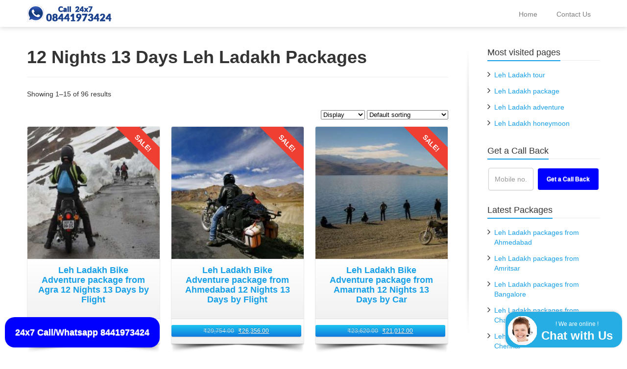

--- FILE ---
content_type: text/html
request_url: https://www.enjoylehladakh.com/holidays/12-nights-13-days-leh-ladakh-packages
body_size: 14915
content:
<!DOCTYPE html>      <html class="no-js html-loading wf-active modern-browser responsive" itemscope="itemscope" itemtype="http://schema.org/WebPage" lang="en-US">  <head> <meta http-equiv="content-type" content="text/html; charset=UTF-8" /> <meta name="viewport" content="width=device-width, maximum-scale=5.0, minimum-scale=1.0">   <meta name='robots' content='index, follow, max-image-preview:large, max-snippet:-1, max-video-preview:-1' /> <link rel='preload' href='https://www.enjoylehladakh.com/wp-content/themes/envision/includes/modules/module.fontawesome/source/font/fontawesome-webfont.woff?v=3.2.1' as='font' crossorigin='anonymous'> <link rel='preload' href='https://static.enjoylehladakh.com/combined.css' as='style'> <link rel='stylesheet' type='text/css' href='https://static.enjoylehladakh.com/combined.css'>  <title>12 Nights 13 Days 𝐋𝐞𝐡 𝐋𝐚𝐝𝐚𝐤𝐡 Packages @ 18,980/- Rs</title> <meta name="description" content="Are you looking for the 12 Nights 13 Days 𝐋𝐞𝐡 𝐋𝐚𝐝𝐚𝐤𝐡 Packages ? You can select from the wide range of honeymoon tour adventure packages here. We have packages from ✔✔ ❤❤ 18980 INR ✔✔ ❤❤ here. You will get complete package with transportation as per your Choice." /> <link rel="canonical" href="https://www.enjoylehladakh.com/holidays/12-nights-13-days-leh-ladakh-packages" /> <link rel="next" href="https://www.enjoylehladakh.com/holidays/12-nights-13-days-leh-ladakh-packages/page/2" /> <meta property="og:locale" content="en_US" /> <meta property="og:type" content="article" /> <meta property="og:title" content="12 Nights 13 Days Leh Ladakh Packages" /> <meta property="og:description" content="12 Nights 13 Days Leh Ladakh Packages" /> <meta property="og:url" content="https://www.enjoylehladakh.com/holidays/12-nights-13-days-leh-ladakh-packages" /> <meta property="og:site_name" content="Enjoy Leh Ladakh" /> <meta name="twitter:card" content="summary_large_image" /> <meta name="twitter:site" content="@enjoylehladakh" /> <script type="application/ld+json" class="yoast-schema-graph">{"@context":"https://schema.org","@graph":[{"@type":"CollectionPage","@id":"https://www.enjoylehladakh.com/holidays/12-nights-13-days-leh-ladakh-packages","url":"https://www.enjoylehladakh.com/holidays/12-nights-13-days-leh-ladakh-packages","name":"12 Nights 13 Days Leh Ladakh Packages","isPartOf":{"@id":"https://www.enjoylehladakh.com/#website"},"primaryImageOfPage":{"@id":"https://www.enjoylehladakh.com/holidays/12-nights-13-days-leh-ladakh-packages#primaryimage"},"image":{"@id":"https://www.enjoylehladakh.com/holidays/12-nights-13-days-leh-ladakh-packages#primaryimage"},"thumbnailUrl":"https://static.enjoylehladakh.com/agra-to-leh-ladakh-adventure-package-12-nights-13-days-by-flight.jpg","breadcrumb":{"@id":"https://www.enjoylehladakh.com/holidays/12-nights-13-days-leh-ladakh-packages#breadcrumb"},"inLanguage":"en-US"},{"@type":"ImageObject","inLanguage":"en-US","@id":"https://www.enjoylehladakh.com/holidays/12-nights-13-days-leh-ladakh-packages#primaryimage","url":"https://static.enjoylehladakh.com/agra-to-leh-ladakh-adventure-package-12-nights-13-days-by-flight.jpg","contentUrl":"https://static.enjoylehladakh.com/agra-to-leh-ladakh-adventure-package-12-nights-13-days-by-flight.jpg","width":400,"height":400,"caption":"productFeaturedImageAltCaption12"},{"@type":"BreadcrumbList","@id":"https://www.enjoylehladakh.com/holidays/12-nights-13-days-leh-ladakh-packages#breadcrumb","itemListElement":[{"@type":"ListItem","position":1,"name":"EnjoyLehLadakh.com","item":"https://www.enjoylehladakh.com/"},{"@type":"ListItem","position":2,"name":"Packages","item":"https://www.enjoylehladakh.com/packages"},{"@type":"ListItem","position":3,"name":"12 Nights 13 Days Leh Ladakh Packages"}]},{"@type":"WebSite","@id":"https://www.enjoylehladakh.com/#website","url":"https://www.enjoylehladakh.com/","name":"EnjoyLehLadakh","description":"","publisher":{"@id":"https://www.enjoylehladakh.com/#organization"},"potentialAction":[{"@type":"SearchAction","target":{"@type":"EntryPoint","urlTemplate":"https://www.enjoylehladakh.com/?s={search_term_string}"},"query-input":{"@type":"PropertyValueSpecification","valueRequired":true,"valueName":"search_term_string"}}],"inLanguage":"en-US"},{"@type":"Organization","@id":"https://www.enjoylehladakh.com/#organization","name":"EnjoyLehLadakh","url":"https://www.enjoylehladakh.com/","logo":{"@type":"ImageObject","inLanguage":"en-US","@id":"https://www.enjoylehladakh.com/#/schema/logo/image/","url":"https://static.enjoylehladakh.com/honeymoon-tour-packages.png","contentUrl":"https://static.enjoylehladakh.com/honeymoon-tour-packages.png","width":175,"height":35,"caption":"EnjoyLehLadakh"},"image":{"@id":"https://www.enjoylehladakh.com/#/schema/logo/image/"},"sameAs":["https://www.facebook.com/enjoylehladakh","https://x.com/enjoylehladakh","https://www.pinterest.com/enjoylehladakh/"]}]}</script>  <style id='wp-img-auto-sizes-contain-inline-css' type='text/css'> img:is([sizes=auto i],[sizes^="auto," i]){contain-intrinsic-size:3000px 1500px} /*# sourceURL=wp-img-auto-sizes-contain-inline-css */ </style> <style id='wp-block-library-inline-css' type='text/css'> :root{--wp-block-synced-color:#7a00df;--wp-block-synced-color--rgb:122,0,223;--wp-bound-block-color:var(--wp-block-synced-color);--wp-editor-canvas-background:#ddd;--wp-admin-theme-color:#007cba;--wp-admin-theme-color--rgb:0,124,186;--wp-admin-theme-color-darker-10:#006ba1;--wp-admin-theme-color-darker-10--rgb:0,107,160.5;--wp-admin-theme-color-darker-20:#005a87;--wp-admin-theme-color-darker-20--rgb:0,90,135;--wp-admin-border-width-focus:2px}@media (min-resolution:192dpi){:root{--wp-admin-border-width-focus:1.5px}}.wp-element-button{cursor:pointer}:root .has-very-light-gray-background-color{background-color:#eee}:root .has-very-dark-gray-background-color{background-color:#313131}:root .has-very-light-gray-color{color:#eee}:root .has-very-dark-gray-color{color:#313131}:root .has-vivid-green-cyan-to-vivid-cyan-blue-gradient-background{background:linear-gradient(135deg,#00d084,#0693e3)}:root .has-purple-crush-gradient-background{background:linear-gradient(135deg,#34e2e4,#4721fb 50%,#ab1dfe)}:root .has-hazy-dawn-gradient-background{background:linear-gradient(135deg,#faaca8,#dad0ec)}:root .has-subdued-olive-gradient-background{background:linear-gradient(135deg,#fafae1,#67a671)}:root .has-atomic-cream-gradient-background{background:linear-gradient(135deg,#fdd79a,#004a59)}:root .has-nightshade-gradient-background{background:linear-gradient(135deg,#330968,#31cdcf)}:root .has-midnight-gradient-background{background:linear-gradient(135deg,#020381,#2874fc)}:root{--wp--preset--font-size--normal:16px;--wp--preset--font-size--huge:42px}.has-regular-font-size{font-size:1em}.has-larger-font-size{font-size:2.625em}.has-normal-font-size{font-size:var(--wp--preset--font-size--normal)}.has-huge-font-size{font-size:var(--wp--preset--font-size--huge)}.has-text-align-center{text-align:center}.has-text-align-left{text-align:left}.has-text-align-right{text-align:right}.has-fit-text{white-space:nowrap!important}#end-resizable-editor-section{display:none}.aligncenter{clear:both}.items-justified-left{justify-content:flex-start}.items-justified-center{justify-content:center}.items-justified-right{justify-content:flex-end}.items-justified-space-between{justify-content:space-between}.screen-reader-text{border:0;clip-path:inset(50%);height:1px;margin:-1px;overflow:hidden;padding:0;position:absolute;width:1px;word-wrap:normal!important}.screen-reader-text:focus{background-color:#ddd;clip-path:none;color:#444;display:block;font-size:1em;height:auto;left:5px;line-height:normal;padding:15px 23px 14px;text-decoration:none;top:5px;width:auto;z-index:100000}html :where(.has-border-color){border-style:solid}html :where([style*=border-top-color]){border-top-style:solid}html :where([style*=border-right-color]){border-right-style:solid}html :where([style*=border-bottom-color]){border-bottom-style:solid}html :where([style*=border-left-color]){border-left-style:solid}html :where([style*=border-width]){border-style:solid}html :where([style*=border-top-width]){border-top-style:solid}html :where([style*=border-right-width]){border-right-style:solid}html :where([style*=border-bottom-width]){border-bottom-style:solid}html :where([style*=border-left-width]){border-left-style:solid}html :where(img[class*=wp-image-]){height:auto;max-width:100%}:where(figure){margin:0 0 1em}html :where(.is-position-sticky){--wp-admin--admin-bar--position-offset:var(--wp-admin--admin-bar--height,0px)}@media screen and (max-width:600px){html :where(.is-position-sticky){--wp-admin--admin-bar--position-offset:0px}} /*wp_block_styles_on_demand_placeholder:696fda9a0ce30*/ /*# sourceURL=wp-block-library-inline-css */ </style> <style id='classic-theme-styles-inline-css' type='text/css'> /*! This file is auto-generated */ .wp-block-button__link{color:#fff;background-color:#32373c;border-radius:9999px;box-shadow:none;text-decoration:none;padding:calc(.667em + 2px) calc(1.333em + 2px);font-size:1.125em}.wp-block-file__button{background:#32373c;color:#fff;text-decoration:none} /*# sourceURL=/wp-includes/css/classic-themes.min.css */ </style> <style id='woocommerce-inline-inline-css' type='text/css'> .woocommerce form .form-row .required { visibility: visible; } /*# sourceURL=woocommerce-inline-inline-css */ </style> <script type='text/javascript'> var CloudFwOp = {"themeurl":"https:\/\/www.enjoylehladakh.com\/wp-content\/themes\/envision","ajaxUrl":"https:\/\/www.enjoylehladakh.com\/wp-admin\/admin-ajax.php","device":"widescreen","RTL":false,"SSL":true,"protocol":"https","responsive":true,"lang":"en-US","sticky_header":true,"header_overlapping":false,"navigation_event":"hover","sticky_header_offset":0,"nav_hover_delay":"0","uniform_elements":true,"disable_prettyphoto_on_mobile":true,"text_close":"Close","gallery_overlay_opacity":"90"}; </script> <script type="text/javascript" defer="defer" src="https://www.enjoylehladakh.com/sender/g-jquery.min.js" id="jquery-js"></script> <script type="text/javascript" defer="defer" src="https://www.enjoylehladakh.com/wp-content/plugins/woocommerce/assets/js/jquery-blockui/jquery.blockUI.min.js" id="wc-jquery-blockui-js" defer="defer" data-wp-strategy="defer"></script> <script type="text/javascript" id="wc-add-to-cart-js-extra"> /* <![CDATA[ */ var wc_add_to_cart_params = {"ajax_url":"/wp-admin/admin-ajax.php","wc_ajax_url":"/?wc-ajax=%%endpoint%%","i18n_view_cart":"View cart","cart_url":"https://www.enjoylehladakh.com","is_cart":"","cart_redirect_after_add":"no"}; //# sourceURL=wc-add-to-cart-js-extra /* ]]> */ </script> <script type="text/javascript" defer="defer" src="https://www.enjoylehladakh.com/wp-content/plugins/woocommerce/assets/js/frontend/add-to-cart.min.js" id="wc-add-to-cart-js" defer="defer" data-wp-strategy="defer"></script> <script type="text/javascript" defer="defer" src="https://www.enjoylehladakh.com/wp-content/plugins/woocommerce/assets/js/js-cookie/js.cookie.min.js" id="wc-js-cookie-js" defer="defer" data-wp-strategy="defer"></script> <script type="text/javascript" id="woocommerce-js-extra"> /* <![CDATA[ */ var woocommerce_params = {"ajax_url":"/wp-admin/admin-ajax.php","wc_ajax_url":"/?wc-ajax=%%endpoint%%","i18n_password_show":"Show password","i18n_password_hide":"Hide password"}; //# sourceURL=woocommerce-js-extra /* ]]> */ </script> <script type="text/javascript" defer="defer" src="https://www.enjoylehladakh.com/wp-content/plugins/woocommerce/assets/js/frontend/woocommerce.min.js" id="woocommerce-js" defer="defer" data-wp-strategy="defer"></script> <link rel="https://api.w.org/" href="https://www.enjoylehladakh.com/wp-json/" /><link rel="alternate" title="JSON" type="application/json" href="https://www.enjoylehladakh.com/wp-json/wp/v2/product_cat/79" /> <noscript><style>.woocommerce-product-gallery{ opacity: 1 !important; }</style></noscript> <link rel="shortcut icon" href="https://static.enjoylehladakh.com/favicon.ico" /> <style id='global-styles-inline-css' type='text/css'> :root{--wp--preset--aspect-ratio--square: 1;--wp--preset--aspect-ratio--4-3: 4/3;--wp--preset--aspect-ratio--3-4: 3/4;--wp--preset--aspect-ratio--3-2: 3/2;--wp--preset--aspect-ratio--2-3: 2/3;--wp--preset--aspect-ratio--16-9: 16/9;--wp--preset--aspect-ratio--9-16: 9/16;--wp--preset--color--black: #000000;--wp--preset--color--cyan-bluish-gray: #abb8c3;--wp--preset--color--white: #ffffff;--wp--preset--color--pale-pink: #f78da7;--wp--preset--color--vivid-red: #cf2e2e;--wp--preset--color--luminous-vivid-orange: #ff6900;--wp--preset--color--luminous-vivid-amber: #fcb900;--wp--preset--color--light-green-cyan: #7bdcb5;--wp--preset--color--vivid-green-cyan: #00d084;--wp--preset--color--pale-cyan-blue: #8ed1fc;--wp--preset--color--vivid-cyan-blue: #0693e3;--wp--preset--color--vivid-purple: #9b51e0;--wp--preset--gradient--vivid-cyan-blue-to-vivid-purple: linear-gradient(135deg,rgb(6,147,227) 0%,rgb(155,81,224) 100%);--wp--preset--gradient--light-green-cyan-to-vivid-green-cyan: linear-gradient(135deg,rgb(122,220,180) 0%,rgb(0,208,130) 100%);--wp--preset--gradient--luminous-vivid-amber-to-luminous-vivid-orange: linear-gradient(135deg,rgb(252,185,0) 0%,rgb(255,105,0) 100%);--wp--preset--gradient--luminous-vivid-orange-to-vivid-red: linear-gradient(135deg,rgb(255,105,0) 0%,rgb(207,46,46) 100%);--wp--preset--gradient--very-light-gray-to-cyan-bluish-gray: linear-gradient(135deg,rgb(238,238,238) 0%,rgb(169,184,195) 100%);--wp--preset--gradient--cool-to-warm-spectrum: linear-gradient(135deg,rgb(74,234,220) 0%,rgb(151,120,209) 20%,rgb(207,42,186) 40%,rgb(238,44,130) 60%,rgb(251,105,98) 80%,rgb(254,248,76) 100%);--wp--preset--gradient--blush-light-purple: linear-gradient(135deg,rgb(255,206,236) 0%,rgb(152,150,240) 100%);--wp--preset--gradient--blush-bordeaux: linear-gradient(135deg,rgb(254,205,165) 0%,rgb(254,45,45) 50%,rgb(107,0,62) 100%);--wp--preset--gradient--luminous-dusk: linear-gradient(135deg,rgb(255,203,112) 0%,rgb(199,81,192) 50%,rgb(65,88,208) 100%);--wp--preset--gradient--pale-ocean: linear-gradient(135deg,rgb(255,245,203) 0%,rgb(182,227,212) 50%,rgb(51,167,181) 100%);--wp--preset--gradient--electric-grass: linear-gradient(135deg,rgb(202,248,128) 0%,rgb(113,206,126) 100%);--wp--preset--gradient--midnight: linear-gradient(135deg,rgb(2,3,129) 0%,rgb(40,116,252) 100%);--wp--preset--font-size--small: 13px;--wp--preset--font-size--medium: 20px;--wp--preset--font-size--large: 36px;--wp--preset--font-size--x-large: 42px;--wp--preset--spacing--20: 0.44rem;--wp--preset--spacing--30: 0.67rem;--wp--preset--spacing--40: 1rem;--wp--preset--spacing--50: 1.5rem;--wp--preset--spacing--60: 2.25rem;--wp--preset--spacing--70: 3.38rem;--wp--preset--spacing--80: 5.06rem;--wp--preset--shadow--natural: 6px 6px 9px rgba(0, 0, 0, 0.2);--wp--preset--shadow--deep: 12px 12px 50px rgba(0, 0, 0, 0.4);--wp--preset--shadow--sharp: 6px 6px 0px rgba(0, 0, 0, 0.2);--wp--preset--shadow--outlined: 6px 6px 0px -3px rgb(255, 255, 255), 6px 6px rgb(0, 0, 0);--wp--preset--shadow--crisp: 6px 6px 0px rgb(0, 0, 0);}:where(.is-layout-flex){gap: 0.5em;}:where(.is-layout-grid){gap: 0.5em;}body .is-layout-flex{display: flex;}.is-layout-flex{flex-wrap: wrap;align-items: center;}.is-layout-flex > :is(*, div){margin: 0;}body .is-layout-grid{display: grid;}.is-layout-grid > :is(*, div){margin: 0;}:where(.wp-block-columns.is-layout-flex){gap: 2em;}:where(.wp-block-columns.is-layout-grid){gap: 2em;}:where(.wp-block-post-template.is-layout-flex){gap: 1.25em;}:where(.wp-block-post-template.is-layout-grid){gap: 1.25em;}.has-black-color{color: var(--wp--preset--color--black) !important;}.has-cyan-bluish-gray-color{color: var(--wp--preset--color--cyan-bluish-gray) !important;}.has-white-color{color: var(--wp--preset--color--white) !important;}.has-pale-pink-color{color: var(--wp--preset--color--pale-pink) !important;}.has-vivid-red-color{color: var(--wp--preset--color--vivid-red) !important;}.has-luminous-vivid-orange-color{color: var(--wp--preset--color--luminous-vivid-orange) !important;}.has-luminous-vivid-amber-color{color: var(--wp--preset--color--luminous-vivid-amber) !important;}.has-light-green-cyan-color{color: var(--wp--preset--color--light-green-cyan) !important;}.has-vivid-green-cyan-color{color: var(--wp--preset--color--vivid-green-cyan) !important;}.has-pale-cyan-blue-color{color: var(--wp--preset--color--pale-cyan-blue) !important;}.has-vivid-cyan-blue-color{color: var(--wp--preset--color--vivid-cyan-blue) !important;}.has-vivid-purple-color{color: var(--wp--preset--color--vivid-purple) !important;}.has-black-background-color{background-color: var(--wp--preset--color--black) !important;}.has-cyan-bluish-gray-background-color{background-color: var(--wp--preset--color--cyan-bluish-gray) !important;}.has-white-background-color{background-color: var(--wp--preset--color--white) !important;}.has-pale-pink-background-color{background-color: var(--wp--preset--color--pale-pink) !important;}.has-vivid-red-background-color{background-color: var(--wp--preset--color--vivid-red) !important;}.has-luminous-vivid-orange-background-color{background-color: var(--wp--preset--color--luminous-vivid-orange) !important;}.has-luminous-vivid-amber-background-color{background-color: var(--wp--preset--color--luminous-vivid-amber) !important;}.has-light-green-cyan-background-color{background-color: var(--wp--preset--color--light-green-cyan) !important;}.has-vivid-green-cyan-background-color{background-color: var(--wp--preset--color--vivid-green-cyan) !important;}.has-pale-cyan-blue-background-color{background-color: var(--wp--preset--color--pale-cyan-blue) !important;}.has-vivid-cyan-blue-background-color{background-color: var(--wp--preset--color--vivid-cyan-blue) !important;}.has-vivid-purple-background-color{background-color: var(--wp--preset--color--vivid-purple) !important;}.has-black-border-color{border-color: var(--wp--preset--color--black) !important;}.has-cyan-bluish-gray-border-color{border-color: var(--wp--preset--color--cyan-bluish-gray) !important;}.has-white-border-color{border-color: var(--wp--preset--color--white) !important;}.has-pale-pink-border-color{border-color: var(--wp--preset--color--pale-pink) !important;}.has-vivid-red-border-color{border-color: var(--wp--preset--color--vivid-red) !important;}.has-luminous-vivid-orange-border-color{border-color: var(--wp--preset--color--luminous-vivid-orange) !important;}.has-luminous-vivid-amber-border-color{border-color: var(--wp--preset--color--luminous-vivid-amber) !important;}.has-light-green-cyan-border-color{border-color: var(--wp--preset--color--light-green-cyan) !important;}.has-vivid-green-cyan-border-color{border-color: var(--wp--preset--color--vivid-green-cyan) !important;}.has-pale-cyan-blue-border-color{border-color: var(--wp--preset--color--pale-cyan-blue) !important;}.has-vivid-cyan-blue-border-color{border-color: var(--wp--preset--color--vivid-cyan-blue) !important;}.has-vivid-purple-border-color{border-color: var(--wp--preset--color--vivid-purple) !important;}.has-vivid-cyan-blue-to-vivid-purple-gradient-background{background: var(--wp--preset--gradient--vivid-cyan-blue-to-vivid-purple) !important;}.has-light-green-cyan-to-vivid-green-cyan-gradient-background{background: var(--wp--preset--gradient--light-green-cyan-to-vivid-green-cyan) !important;}.has-luminous-vivid-amber-to-luminous-vivid-orange-gradient-background{background: var(--wp--preset--gradient--luminous-vivid-amber-to-luminous-vivid-orange) !important;}.has-luminous-vivid-orange-to-vivid-red-gradient-background{background: var(--wp--preset--gradient--luminous-vivid-orange-to-vivid-red) !important;}.has-very-light-gray-to-cyan-bluish-gray-gradient-background{background: var(--wp--preset--gradient--very-light-gray-to-cyan-bluish-gray) !important;}.has-cool-to-warm-spectrum-gradient-background{background: var(--wp--preset--gradient--cool-to-warm-spectrum) !important;}.has-blush-light-purple-gradient-background{background: var(--wp--preset--gradient--blush-light-purple) !important;}.has-blush-bordeaux-gradient-background{background: var(--wp--preset--gradient--blush-bordeaux) !important;}.has-luminous-dusk-gradient-background{background: var(--wp--preset--gradient--luminous-dusk) !important;}.has-pale-ocean-gradient-background{background: var(--wp--preset--gradient--pale-ocean) !important;}.has-electric-grass-gradient-background{background: var(--wp--preset--gradient--electric-grass) !important;}.has-midnight-gradient-background{background: var(--wp--preset--gradient--midnight) !important;}.has-small-font-size{font-size: var(--wp--preset--font-size--small) !important;}.has-medium-font-size{font-size: var(--wp--preset--font-size--medium) !important;}.has-large-font-size{font-size: var(--wp--preset--font-size--large) !important;}.has-x-large-font-size{font-size: var(--wp--preset--font-size--x-large) !important;} /*# sourceURL=global-styles-inline-css */ </style> <style id="dynamic-css" type="text/css">@media ( min-width: 979px ) { .modern-browser #header-container.stuck #logo img {margin-top: 10px !important; margin-bottom: 10px !important;} }html #tagline-1 > .ui--tagline-background-image {z-index: 1;} html #tagline-1 > .ui--tagline-background-overlay {-ms-filter: "progid:DXImageTransform.Microsoft.Alpha(Opacity=100)";opacity: 1; z-index: 2;} html #tagline-1:hover > .ui--tagline-background-overlay {-ms-filter: "progid:DXImageTransform.Microsoft.Alpha(Opacity=100)";opacity: 1;} html #tagline-2 > .ui--tagline-background-image {z-index: 1;} html #tagline-2 > .ui--tagline-background-overlay {background-color:#0a3385; background-image: none ; -ms-filter: "progid:DXImageTransform.Microsoft.Alpha(Opacity=100)";opacity: 1; z-index: 2;} html #tagline-2, html #tagline-2 p, html #tagline-2 h1, html #tagline-2 h2, html #tagline-2 h3, html #tagline-2 h4, html #tagline-2 h5, html #tagline-2 h6, html #tagline-2 .heading {color: #ffffff;} html #tagline-2:hover > .ui--tagline-background-overlay {-ms-filter: "progid:DXImageTransform.Microsoft.Alpha(Opacity=100)";opacity: 1;} html #tagline-3 > .ui--tagline-background-image {z-index: 1;} html #tagline-3 > .ui--tagline-background-overlay {background-color:#0a3385; background-image: none ; -ms-filter: "progid:DXImageTransform.Microsoft.Alpha(Opacity=100)";opacity: 1; z-index: 2;} html #tagline-3, html #tagline-3 p, html #tagline-3 h1, html #tagline-3 h2, html #tagline-3 h3, html #tagline-3 h4, html #tagline-3 h5, html #tagline-3 h6, html #tagline-3 .heading {color: #ffffff;} html #tagline-3:hover > .ui--tagline-background-overlay {-ms-filter: "progid:DXImageTransform.Microsoft.Alpha(Opacity=100)";opacity: 1;} </style> <style id="custom-css" type="text/css">.ui--content-box-title { height: 100px; }</style></head> <body class="archive tax-product_cat term-12-nights-13-days-leh-ladakh-packages term-79 wp-embed-responsive wp-theme-envision wp-child-theme-envision-child theme-envision woocommerce woocommerce-page woocommerce-no-js run is-loaded-core-plugin layout--fullwidth ui--side-panel-position-left ui--mobile-navigation-style-default"> <div id="side-panel-pusher"> <div id="main-container"> <div id="page-wrap"> <header id="page-header" class="clearfix"> <div id="header-container" class="header-style-1 logo-position-left navigation-position-right sticky-logo-position-left sticky-navigation-position-right no-stuck clearfix" data-responsive="{&quot;css&quot;:{&quot;padding-bottom&quot;:{&quot;phone&quot;:0,&quot;tablet&quot;:30,&quot;widescreen&quot;:0}}}"> <div id="header-container-background"></div> <div class="container relative"> <div id="logo"> <a href="tel:+918441973424"> <img id="logo-desktop" width="175" height="35" class="visible-desktop " src="https://static.enjoylehladakh.com/honeymoon-tour-packages.png" data-at2x="https://static.enjoylehladakh.com/honeymoon-tour-packages.png" alt="Enjoy Leh Ladakh" style="margin-top: 20px; margin-bottom: 20px;"/> <img id="logo-tablet" class="visible-tablet " src="https://static.enjoylehladakh.com/honeymoon-tour-packages.png" data-at2x="https://static.enjoylehladakh.com/honeymoon-tour-packages.png" alt="Enjoy Leh Ladakh" style="margin-top: 40px; margin-bottom: 30px;"/> <img id="logo-phone" class="visible-phone " src="https://static.enjoylehladakh.com/honeymoon-tour-packages.png" data-at2x="https://static.enjoylehladakh.com/honeymoon-tour-packages.png" alt="Enjoy Leh Ladakh" style="margin-top: 20px; margin-bottom: 20px;"/> </a> <div id="header-navigation-toggle"> <a href="javascript:;"><i class="fontawesome-align-justify ui--caret"></i><span class="header-navigation-toogle-text">Navigation</span></a> </div> </div> <nav id="navigation" class="without-navigation-holder ui-row header-style-1"> <ul id="header-navigation" class="sf-menu clearfix unstyled-all"><li id="menu-item-19" class="menu-item menu-item-type-post_type menu-item-object-page menu-item-home level-0 top-level-item to-right"><a href="https://www.enjoylehladakh.com/">Home</a></li> <li id="menu-item-24" class="menu-item menu-item-type-post_type menu-item-object-page level-0 top-level-item to-right"><a href="https://www.enjoylehladakh.com/contact-us">Contact Us</a></li> </ul> </nav> </div> </div> </header> <div id="page-content" class="sidebar-layout ui-row sidebar-right"><div class="container"><div id="the-content" > <div id="primary" class="content-area"><main id="main" class="site-main" role="main"><header class="woocommerce-products-header"> <div class="term-description"><h1>12 Nights 13 Days Leh Ladakh Packages</h1> <hr> </div></header> <div class="woocommerce-notices-wrapper"></div><p class="woocommerce-result-count"> Showing 1&ndash;15 of 96 results</p> <form class="woocommerce-ordering clearfix" method="get"> <select name="show_products" class="show_products" style="max-width: 120px;"> <option value="" selected='selected'>Display</option><option value="12" >12 products</option><option value="24" >24 products</option><option value="32" >32 products</option><option value="48" >48 products</option> </select> <select name="orderby" class="orderby"> <option value="menu_order" selected='selected'>Default sorting</option> <option value="popularity" >Sort by popularity</option> <option value="date" >Sort by latest</option> <option value="price" >Sort by price: low to high</option> <option value="price-desc" >Sort by price: high to low</option> </select> <input type="hidden" name="paged" value="1" /> </form> <div class="clear"></div><div class="clearfix"></div> <div class="products clearfix"> <div class="ui-row row-fluid"> <div class="ui-column span4 post-1280 product type-product status-publish has-post-thumbnail product_cat-12-nights-13-days-leh-ladakh-adventure-packages product_cat-12-nights-13-days-leh-ladakh-packages product_cat-leh-ladakh-adventure-packages product_cat-leh-ladakh-adventure-packages-from-agra product_cat-leh-ladakh-adventure-packages-under-30000 product_cat-leh-ladakh-bike-packages product_cat-leh-ladakh-packages-by-flight product_tag-adventure_agra_13days_flight_uttar__pradesh_776__569 first instock sale shipping-taxable purchasable product-type-simple"><div class="ui--block ui--content-item ui--pass ui--animation"><div class="ui--content-box ui--box ui-row"><div class="ui--content-box-header"><div class="ui--content-box-media effect--fade type--default clearfix" style="padding-bottom: 100%;"><a class="ui--content-box-link" href="https://www.enjoylehladakh.com/packages/leh-ladakh-adventure-package-from-agra-12-nights-13-days-by-flight"><div class="ui--content-box-image-default"><img width="250" height="250" src="https://static.enjoylehladakh.com/agra-to-leh-ladakh-adventure-package-12-nights-13-days-by-flight-250x250.jpg" class="ui--content-box-image" alt="productFeaturedImageAltCaption12" decoding="async" fetchpriority="high" srcset="https://static.enjoylehladakh.com/agra-to-leh-ladakh-adventure-package-12-nights-13-days-by-flight-250x250.jpg 250w, https://static.enjoylehladakh.com/agra-to-leh-ladakh-adventure-package-12-nights-13-days-by-flight-150x150.jpg 150w, https://static.enjoylehladakh.com/agra-to-leh-ladakh-adventure-package-12-nights-13-days-by-flight.jpg 400w" sizes="(max-width: 250px) 100vw, 250px" /></div><div class="ui--content-box-overlay"><div class="ui--content-box-overlay-background"></div><div class="center"><span class="btn btn-grey ui--center-vertical"><span class="ui--content-box-overlay-button-text">Details</span></span></div></div><span class="ui--wc-badge"><span class="onsale">Sale!</span></span></a></div><a class="ui--content-box-link" href="https://www.enjoylehladakh.com/packages/leh-ladakh-adventure-package-from-agra-12-nights-13-days-by-flight"><div class="ui--content-box-title ui--gradient ui--gradient-grey on--hover clearfix text-center"><h5 class="ui--content-box-title-text">Leh Ladakh Bike Adventure package from Agra 12 Nights 13 Days by Flight</h5></div></a></div><div class="ui--content-box-footer ui--gradient ui--gradient-grey clearfix text-left"><div class="woocommerce-actions text-center"><a href="https://www.enjoylehladakh.com/packages/leh-ladakh-adventure-package-from-agra-12-nights-13-days-by-flight" class="btn btn-small btn-primary" style=""><del aria-hidden="true"><span class="woocommerce-Price-amount amount"><bdi><span class="woocommerce-Price-currencySymbol">&#8377;</span>28,107.00</bdi></span></del> <ins><span class="woocommerce-Price-amount amount"><bdi><span class="woocommerce-Price-currencySymbol">&#8377;</span>25,088.00</bdi></span></ins></a> </div></div></div><div class="ui--shadow ui--shadow-type-1 ui--shadow-abs ui--shadow-reset clearfix"><img src="https://www.enjoylehladakh.com/wp-content/themes/envision/includes/modules/module.shadow/shadows/shadow-1.png" alt="shadow" /></div></div></div> <div class="ui-column span4 post-1262 product type-product status-publish has-post-thumbnail product_cat-12-nights-13-days-leh-ladakh-adventure-packages product_cat-12-nights-13-days-leh-ladakh-packages product_cat-leh-ladakh-adventure-packages product_cat-leh-ladakh-adventure-packages-from-ahmedabad product_cat-leh-ladakh-adventure-packages-under-30000 product_cat-leh-ladakh-bike-packages product_cat-leh-ladakh-packages-by-flight product_tag-adventure_ahmedabad_13days_flight_gujarat_1326__1118 instock sale shipping-taxable purchasable product-type-simple"><div class="ui--block ui--content-item ui--pass ui--animation"><div class="ui--content-box ui--box ui-row"><div class="ui--content-box-header"><div class="ui--content-box-media effect--fade type--default clearfix" style="padding-bottom: 100%;"><a class="ui--content-box-link" href="https://www.enjoylehladakh.com/packages/leh-ladakh-adventure-package-from-ahmedabad-12-nights-13-days-by-flight"><div class="ui--content-box-image-default"><img width="250" height="250" src="https://static.enjoylehladakh.com/ahmedabad-to-leh-ladakh-adventure-package-12-nights-13-days-by-flight-250x250.jpg" class="ui--content-box-image" alt="productFeaturedImageAltCaption12" decoding="async" srcset="https://static.enjoylehladakh.com/ahmedabad-to-leh-ladakh-adventure-package-12-nights-13-days-by-flight-250x250.jpg 250w, https://static.enjoylehladakh.com/ahmedabad-to-leh-ladakh-adventure-package-12-nights-13-days-by-flight-150x150.jpg 150w, https://static.enjoylehladakh.com/ahmedabad-to-leh-ladakh-adventure-package-12-nights-13-days-by-flight.jpg 400w" sizes="(max-width: 250px) 100vw, 250px" /></div><div class="ui--content-box-overlay"><div class="ui--content-box-overlay-background"></div><div class="center"><span class="btn btn-grey ui--center-vertical"><span class="ui--content-box-overlay-button-text">Details</span></span></div></div><span class="ui--wc-badge"><span class="onsale">Sale!</span></span></a></div><a class="ui--content-box-link" href="https://www.enjoylehladakh.com/packages/leh-ladakh-adventure-package-from-ahmedabad-12-nights-13-days-by-flight"><div class="ui--content-box-title ui--gradient ui--gradient-grey on--hover clearfix text-center"><h5 class="ui--content-box-title-text">Leh Ladakh Bike Adventure package from Ahmedabad 12 Nights 13 Days by Flight</h5></div></a></div><div class="ui--content-box-footer ui--gradient ui--gradient-grey clearfix text-left"><div class="woocommerce-actions text-center"><a href="https://www.enjoylehladakh.com/packages/leh-ladakh-adventure-package-from-ahmedabad-12-nights-13-days-by-flight" class="btn btn-small btn-primary" style=""><del aria-hidden="true"><span class="woocommerce-Price-amount amount"><bdi><span class="woocommerce-Price-currencySymbol">&#8377;</span>29,754.00</bdi></span></del> <ins><span class="woocommerce-Price-amount amount"><bdi><span class="woocommerce-Price-currencySymbol">&#8377;</span>26,356.00</bdi></span></ins></a> </div></div></div><div class="ui--shadow ui--shadow-type-1 ui--shadow-abs ui--shadow-reset clearfix"><img src="https://www.enjoylehladakh.com/wp-content/themes/envision/includes/modules/module.shadow/shadows/shadow-1.png" alt="shadow" loading="lazy" /></div></div></div> <div class="ui-column span4 post-1550 product type-product status-publish has-post-thumbnail product_cat-12-nights-13-days-leh-ladakh-adventure-packages product_cat-12-nights-13-days-leh-ladakh-packages product_cat-leh-ladakh-adventure-packages product_cat-leh-ladakh-adventure-packages-from-amarnath product_cat-leh-ladakh-adventure-packages-under-25000 product_cat-leh-ladakh-bike-packages product_cat-leh-ladakh-packages-by-car product_tag-adventure_amarnath_13days_car_jammu__and__kashmir_520__524 last instock sale shipping-taxable purchasable product-type-simple"><div class="ui--block ui--content-item ui--pass ui--animation"><div class="ui--content-box ui--box ui-row"><div class="ui--content-box-header"><div class="ui--content-box-media effect--fade type--default clearfix" style="padding-bottom: 100%;"><a class="ui--content-box-link" href="https://www.enjoylehladakh.com/packages/leh-ladakh-adventure-package-from-amarnath-12-nights-13-days-by-car"><div class="ui--content-box-image-default"><img width="250" height="250" src="https://static.enjoylehladakh.com/amarnath-to-leh-ladakh-adventure-package-12-nights-13-days-by-car-250x250.jpg" class="ui--content-box-image" alt="productFeaturedImageAltCaption12" decoding="async" srcset="https://static.enjoylehladakh.com/amarnath-to-leh-ladakh-adventure-package-12-nights-13-days-by-car-250x250.jpg 250w, https://static.enjoylehladakh.com/amarnath-to-leh-ladakh-adventure-package-12-nights-13-days-by-car-150x150.jpg 150w, https://static.enjoylehladakh.com/amarnath-to-leh-ladakh-adventure-package-12-nights-13-days-by-car.jpg 400w" sizes="(max-width: 250px) 100vw, 250px" /></div><div class="ui--content-box-overlay"><div class="ui--content-box-overlay-background"></div><div class="center"><span class="btn btn-grey ui--center-vertical"><span class="ui--content-box-overlay-button-text">Details</span></span></div></div><span class="ui--wc-badge"><span class="onsale">Sale!</span></span></a></div><a class="ui--content-box-link" href="https://www.enjoylehladakh.com/packages/leh-ladakh-adventure-package-from-amarnath-12-nights-13-days-by-car"><div class="ui--content-box-title ui--gradient ui--gradient-grey on--hover clearfix text-center"><h5 class="ui--content-box-title-text">Leh Ladakh Bike Adventure package from Amarnath 12 Nights 13 Days by Car</h5></div></a></div><div class="ui--content-box-footer ui--gradient ui--gradient-grey clearfix text-left"><div class="woocommerce-actions text-center"><a href="https://www.enjoylehladakh.com/packages/leh-ladakh-adventure-package-from-amarnath-12-nights-13-days-by-car" class="btn btn-small btn-primary" style=""><del aria-hidden="true"><span class="woocommerce-Price-amount amount"><bdi><span class="woocommerce-Price-currencySymbol">&#8377;</span>23,620.00</bdi></span></del> <ins><span class="woocommerce-Price-amount amount"><bdi><span class="woocommerce-Price-currencySymbol">&#8377;</span>21,012.00</bdi></span></ins></a> </div></div></div><div class="ui--shadow ui--shadow-type-1 ui--shadow-abs ui--shadow-reset clearfix"><img src="https://www.enjoylehladakh.com/wp-content/themes/envision/includes/modules/module.shadow/shadows/shadow-1.png" alt="shadow" loading="lazy" /></div></div></div> </div> <div class="ui-row row-fluid"> <div class="ui-column span4 post-1295 product type-product status-publish has-post-thumbnail product_cat-12-nights-13-days-leh-ladakh-adventure-packages product_cat-12-nights-13-days-leh-ladakh-packages product_cat-leh-ladakh-adventure-packages product_cat-leh-ladakh-adventure-packages-from-amritsar product_cat-leh-ladakh-adventure-packages-under-25000 product_cat-leh-ladakh-bike-packages product_cat-leh-ladakh-packages-by-car product_tag-adventure_amritsar_13days_car_punjab_869__397 first instock sale shipping-taxable purchasable product-type-simple"><div class="ui--block ui--content-item ui--pass ui--animation"><div class="ui--content-box ui--box ui-row"><div class="ui--content-box-header"><div class="ui--content-box-media effect--fade type--default clearfix" style="padding-bottom: 100%;"><a class="ui--content-box-link" href="https://www.enjoylehladakh.com/packages/leh-ladakh-adventure-package-from-amritsar-12-nights-13-days-by-car"><div class="ui--content-box-image-default"><img width="250" height="250" src="https://static.enjoylehladakh.com/amritsar-to-leh-ladakh-adventure-package-12-nights-13-days-by-car-250x250.jpg" class="ui--content-box-image" alt="productFeaturedImageAltCaption12" decoding="async" loading="lazy" srcset="https://static.enjoylehladakh.com/amritsar-to-leh-ladakh-adventure-package-12-nights-13-days-by-car-250x250.jpg 250w, https://static.enjoylehladakh.com/amritsar-to-leh-ladakh-adventure-package-12-nights-13-days-by-car-150x150.jpg 150w, https://static.enjoylehladakh.com/amritsar-to-leh-ladakh-adventure-package-12-nights-13-days-by-car.jpg 400w" sizes="auto, (max-width: 250px) 100vw, 250px" /></div><div class="ui--content-box-overlay"><div class="ui--content-box-overlay-background"></div><div class="center"><span class="btn btn-grey ui--center-vertical"><span class="ui--content-box-overlay-button-text">Details</span></span></div></div><span class="ui--wc-badge"><span class="onsale">Sale!</span></span></a></div><a class="ui--content-box-link" href="https://www.enjoylehladakh.com/packages/leh-ladakh-adventure-package-from-amritsar-12-nights-13-days-by-car"><div class="ui--content-box-title ui--gradient ui--gradient-grey on--hover clearfix text-center"><h5 class="ui--content-box-title-text">Leh Ladakh Bike Adventure package from Amritsar 12 Nights 13 Days by Car</h5></div></a></div><div class="ui--content-box-footer ui--gradient ui--gradient-grey clearfix text-left"><div class="woocommerce-actions text-center"><a href="https://www.enjoylehladakh.com/packages/leh-ladakh-adventure-package-from-amritsar-12-nights-13-days-by-car" class="btn btn-small btn-primary" style=""><del aria-hidden="true"><span class="woocommerce-Price-amount amount"><bdi><span class="woocommerce-Price-currencySymbol">&#8377;</span>22,985.00</bdi></span></del> <ins><span class="woocommerce-Price-amount amount"><bdi><span class="woocommerce-Price-currencySymbol">&#8377;</span>20,744.00</bdi></span></ins></a> </div></div></div><div class="ui--shadow ui--shadow-type-1 ui--shadow-abs ui--shadow-reset clearfix"><img src="https://www.enjoylehladakh.com/wp-content/themes/envision/includes/modules/module.shadow/shadows/shadow-1.png" alt="shadow" loading="lazy" /></div></div></div> <div class="ui-column span4 post-1313 product type-product status-publish has-post-thumbnail product_cat-12-nights-13-days-leh-ladakh-adventure-packages product_cat-12-nights-13-days-leh-ladakh-packages product_cat-leh-ladakh-adventure-packages product_cat-leh-ladakh-adventure-packages-from-bangalore product_cat-leh-ladakh-adventure-packages-under-35000 product_cat-leh-ladakh-bike-packages product_cat-leh-ladakh-packages-by-flight product_tag-adventure_bangalore_13days_flight_karnataka_2352__2140 instock sale shipping-taxable purchasable product-type-simple"><div class="ui--block ui--content-item ui--pass ui--animation"><div class="ui--content-box ui--box ui-row"><div class="ui--content-box-header"><div class="ui--content-box-media effect--fade type--default clearfix" style="padding-bottom: 100%;"><a class="ui--content-box-link" href="https://www.enjoylehladakh.com/packages/leh-ladakh-adventure-package-from-bangalore-12-nights-13-days-by-flight"><div class="ui--content-box-image-default"><img width="250" height="250" src="https://static.enjoylehladakh.com/bangalore-to-leh-ladakh-adventure-package-12-nights-13-days-by-flight-250x250.jpg" class="ui--content-box-image" alt="productFeaturedImageAltCaption12" decoding="async" loading="lazy" srcset="https://static.enjoylehladakh.com/bangalore-to-leh-ladakh-adventure-package-12-nights-13-days-by-flight-250x250.jpg 250w, https://static.enjoylehladakh.com/bangalore-to-leh-ladakh-adventure-package-12-nights-13-days-by-flight-150x150.jpg 150w, https://static.enjoylehladakh.com/bangalore-to-leh-ladakh-adventure-package-12-nights-13-days-by-flight.jpg 400w" sizes="auto, (max-width: 250px) 100vw, 250px" /></div><div class="ui--content-box-overlay"><div class="ui--content-box-overlay-background"></div><div class="center"><span class="btn btn-grey ui--center-vertical"><span class="ui--content-box-overlay-button-text">Details</span></span></div></div><span class="ui--wc-badge"><span class="onsale">Sale!</span></span></a></div><a class="ui--content-box-link" href="https://www.enjoylehladakh.com/packages/leh-ladakh-adventure-package-from-bangalore-12-nights-13-days-by-flight"><div class="ui--content-box-title ui--gradient ui--gradient-grey on--hover clearfix text-center"><h5 class="ui--content-box-title-text">Leh Ladakh Bike Adventure package from Bangalore 12 Nights 13 Days by Flight</h5></div></a></div><div class="ui--content-box-footer ui--gradient ui--gradient-grey clearfix text-left"><div class="woocommerce-actions text-center"><a href="https://www.enjoylehladakh.com/packages/leh-ladakh-adventure-package-from-bangalore-12-nights-13-days-by-flight" class="btn btn-small btn-primary" style=""><del aria-hidden="true"><span class="woocommerce-Price-amount amount"><bdi><span class="woocommerce-Price-currencySymbol">&#8377;</span>32,820.00</bdi></span></del> <ins><span class="woocommerce-Price-amount amount"><bdi><span class="woocommerce-Price-currencySymbol">&#8377;</span>30,040.00</bdi></span></ins></a> </div></div></div><div class="ui--shadow ui--shadow-type-1 ui--shadow-abs ui--shadow-reset clearfix"><img src="https://www.enjoylehladakh.com/wp-content/themes/envision/includes/modules/module.shadow/shadows/shadow-1.png" alt="shadow" loading="lazy" /></div></div></div> <div class="ui-column span4 post-1328 product type-product status-publish has-post-thumbnail product_cat-12-nights-13-days-leh-ladakh-adventure-packages product_cat-12-nights-13-days-leh-ladakh-packages product_cat-leh-ladakh-adventure-packages product_cat-leh-ladakh-adventure-packages-from-chandigarh product_cat-leh-ladakh-adventure-packages-under-25000 product_cat-leh-ladakh-bike-packages product_cat-leh-ladakh-packages-by-car product_tag-adventure_chandigarh_13days_car_chandigarh_1007__312 last instock sale shipping-taxable purchasable product-type-simple"><div class="ui--block ui--content-item ui--pass ui--animation"><div class="ui--content-box ui--box ui-row"><div class="ui--content-box-header"><div class="ui--content-box-media effect--fade type--default clearfix" style="padding-bottom: 100%;"><a class="ui--content-box-link" href="https://www.enjoylehladakh.com/packages/leh-ladakh-adventure-package-from-chandigarh-12-nights-13-days-by-car"><div class="ui--content-box-image-default"><img width="250" height="250" src="https://static.enjoylehladakh.com/chandigarh-to-leh-ladakh-adventure-package-12-nights-13-days-by-car-250x250.jpg" class="ui--content-box-image" alt="productFeaturedImageAltCaption12" decoding="async" loading="lazy" srcset="https://static.enjoylehladakh.com/chandigarh-to-leh-ladakh-adventure-package-12-nights-13-days-by-car-250x250.jpg 250w, https://static.enjoylehladakh.com/chandigarh-to-leh-ladakh-adventure-package-12-nights-13-days-by-car-150x150.jpg 150w, https://static.enjoylehladakh.com/chandigarh-to-leh-ladakh-adventure-package-12-nights-13-days-by-car.jpg 400w" sizes="auto, (max-width: 250px) 100vw, 250px" /></div><div class="ui--content-box-overlay"><div class="ui--content-box-overlay-background"></div><div class="center"><span class="btn btn-grey ui--center-vertical"><span class="ui--content-box-overlay-button-text">Details</span></span></div></div><span class="ui--wc-badge"><span class="onsale">Sale!</span></span></a></div><a class="ui--content-box-link" href="https://www.enjoylehladakh.com/packages/leh-ladakh-adventure-package-from-chandigarh-12-nights-13-days-by-car"><div class="ui--content-box-title ui--gradient ui--gradient-grey on--hover clearfix text-center"><h5 class="ui--content-box-title-text">Leh Ladakh Bike Adventure package from Chandigarh 12 Nights 13 Days by Car</h5></div></a></div><div class="ui--content-box-footer ui--gradient ui--gradient-grey clearfix text-left"><div class="woocommerce-actions text-center"><a href="https://www.enjoylehladakh.com/packages/leh-ladakh-adventure-package-from-chandigarh-12-nights-13-days-by-car" class="btn btn-small btn-primary" style=""><del aria-hidden="true"><span class="woocommerce-Price-amount amount"><bdi><span class="woocommerce-Price-currencySymbol">&#8377;</span>22,560.00</bdi></span></del> <ins><span class="woocommerce-Price-amount amount"><bdi><span class="woocommerce-Price-currencySymbol">&#8377;</span>19,925.00</bdi></span></ins></a> </div></div></div><div class="ui--shadow ui--shadow-type-1 ui--shadow-abs ui--shadow-reset clearfix"><img src="https://www.enjoylehladakh.com/wp-content/themes/envision/includes/modules/module.shadow/shadows/shadow-1.png" alt="shadow" loading="lazy" /></div></div></div> </div> <div class="ui-row row-fluid"> <div class="ui-column span4 post-1346 product type-product status-publish has-post-thumbnail product_cat-12-nights-13-days-leh-ladakh-adventure-packages product_cat-12-nights-13-days-leh-ladakh-packages product_cat-leh-ladakh-adventure-packages product_cat-leh-ladakh-adventure-packages-from-chennai product_cat-leh-ladakh-adventure-packages-under-35000 product_cat-leh-ladakh-bike-packages product_cat-leh-ladakh-packages-by-flight product_tag-adventure_chennai_13days_flight_tamil__nadu_2360__2155 first instock sale shipping-taxable purchasable product-type-simple"><div class="ui--block ui--content-item ui--pass ui--animation"><div class="ui--content-box ui--box ui-row"><div class="ui--content-box-header"><div class="ui--content-box-media effect--fade type--default clearfix" style="padding-bottom: 100%;"><a class="ui--content-box-link" href="https://www.enjoylehladakh.com/packages/leh-ladakh-adventure-package-from-chennai-12-nights-13-days-by-flight"><div class="ui--content-box-image-default"><img width="250" height="250" src="https://static.enjoylehladakh.com/chennai-to-leh-ladakh-adventure-package-12-nights-13-days-by-flight-250x250.jpg" class="ui--content-box-image" alt="productFeaturedImageAltCaption12" decoding="async" loading="lazy" srcset="https://static.enjoylehladakh.com/chennai-to-leh-ladakh-adventure-package-12-nights-13-days-by-flight-250x250.jpg 250w, https://static.enjoylehladakh.com/chennai-to-leh-ladakh-adventure-package-12-nights-13-days-by-flight-150x150.jpg 150w, https://static.enjoylehladakh.com/chennai-to-leh-ladakh-adventure-package-12-nights-13-days-by-flight.jpg 400w" sizes="auto, (max-width: 250px) 100vw, 250px" /></div><div class="ui--content-box-overlay"><div class="ui--content-box-overlay-background"></div><div class="center"><span class="btn btn-grey ui--center-vertical"><span class="ui--content-box-overlay-button-text">Details</span></span></div></div><span class="ui--wc-badge"><span class="onsale">Sale!</span></span></a></div><a class="ui--content-box-link" href="https://www.enjoylehladakh.com/packages/leh-ladakh-adventure-package-from-chennai-12-nights-13-days-by-flight"><div class="ui--content-box-title ui--gradient ui--gradient-grey on--hover clearfix text-center"><h5 class="ui--content-box-title-text">Leh Ladakh Bike Adventure package from Chennai 12 Nights 13 Days by Flight</h5></div></a></div><div class="ui--content-box-footer ui--gradient ui--gradient-grey clearfix text-left"><div class="woocommerce-actions text-center"><a href="https://www.enjoylehladakh.com/packages/leh-ladakh-adventure-package-from-chennai-12-nights-13-days-by-flight" class="btn btn-small btn-primary" style=""><del aria-hidden="true"><span class="woocommerce-Price-amount amount"><bdi><span class="woocommerce-Price-currencySymbol">&#8377;</span>32,865.00</bdi></span></del> <ins><span class="woocommerce-Price-amount amount"><bdi><span class="woocommerce-Price-currencySymbol">&#8377;</span>28,984.00</bdi></span></ins></a> </div></div></div><div class="ui--shadow ui--shadow-type-1 ui--shadow-abs ui--shadow-reset clearfix"><img src="https://www.enjoylehladakh.com/wp-content/themes/envision/includes/modules/module.shadow/shadows/shadow-1.png" alt="shadow" loading="lazy" /></div></div></div> <div class="ui-column span4 post-1364 product type-product status-publish has-post-thumbnail product_cat-12-nights-13-days-leh-ladakh-adventure-packages product_cat-12-nights-13-days-leh-ladakh-packages product_cat-leh-ladakh-adventure-packages product_cat-leh-ladakh-adventure-packages-from-delhi product_cat-leh-ladakh-adventure-packages-under-30000 product_cat-leh-ladakh-bike-packages product_cat-leh-ladakh-packages-by-flight product_tag-adventure_delhi_13days_flight_delhi_613__0 instock sale shipping-taxable purchasable product-type-simple"><div class="ui--block ui--content-item ui--pass ui--animation"><div class="ui--content-box ui--box ui-row"><div class="ui--content-box-header"><div class="ui--content-box-media effect--fade type--default clearfix" style="padding-bottom: 100%;"><a class="ui--content-box-link" href="https://www.enjoylehladakh.com/packages/leh-ladakh-adventure-package-from-delhi-12-nights-13-days-by-flight"><div class="ui--content-box-image-default"><img width="250" height="250" src="https://static.enjoylehladakh.com/delhi-to-leh-ladakh-adventure-package-12-nights-13-days-by-flight-250x250.jpg" class="ui--content-box-image" alt="productFeaturedImageAltCaption12" decoding="async" loading="lazy" srcset="https://static.enjoylehladakh.com/delhi-to-leh-ladakh-adventure-package-12-nights-13-days-by-flight-250x250.jpg 250w, https://static.enjoylehladakh.com/delhi-to-leh-ladakh-adventure-package-12-nights-13-days-by-flight-150x150.jpg 150w, https://static.enjoylehladakh.com/delhi-to-leh-ladakh-adventure-package-12-nights-13-days-by-flight.jpg 400w" sizes="auto, (max-width: 250px) 100vw, 250px" /></div><div class="ui--content-box-overlay"><div class="ui--content-box-overlay-background"></div><div class="center"><span class="btn btn-grey ui--center-vertical"><span class="ui--content-box-overlay-button-text">Details</span></span></div></div><span class="ui--wc-badge"><span class="onsale">Sale!</span></span></a></div><a class="ui--content-box-link" href="https://www.enjoylehladakh.com/packages/leh-ladakh-adventure-package-from-delhi-12-nights-13-days-by-flight"><div class="ui--content-box-title ui--gradient ui--gradient-grey on--hover clearfix text-center"><h5 class="ui--content-box-title-text">Leh Ladakh Bike Adventure package from Delhi 12 Nights 13 Days by Flight</h5></div></a></div><div class="ui--content-box-footer ui--gradient ui--gradient-grey clearfix text-left"><div class="woocommerce-actions text-center"><a href="https://www.enjoylehladakh.com/packages/leh-ladakh-adventure-package-from-delhi-12-nights-13-days-by-flight" class="btn btn-small btn-primary" style=""><del aria-hidden="true"><span class="woocommerce-Price-amount amount"><bdi><span class="woocommerce-Price-currencySymbol">&#8377;</span>26,400.00</bdi></span></del> <ins><span class="woocommerce-Price-amount amount"><bdi><span class="woocommerce-Price-currencySymbol">&#8377;</span>23,889.00</bdi></span></ins></a> </div></div></div><div class="ui--shadow ui--shadow-type-1 ui--shadow-abs ui--shadow-reset clearfix"><img src="https://www.enjoylehladakh.com/wp-content/themes/envision/includes/modules/module.shadow/shadows/shadow-1.png" alt="shadow" loading="lazy" /></div></div></div> <div class="ui-column span4 post-1568 product type-product status-publish has-post-thumbnail product_cat-12-nights-13-days-leh-ladakh-adventure-packages product_cat-12-nights-13-days-leh-ladakh-packages product_cat-leh-ladakh-adventure-packages product_cat-leh-ladakh-adventure-packages-from-goa product_cat-leh-ladakh-adventure-packages-under-35000 product_cat-leh-ladakh-bike-packages product_cat-leh-ladakh-packages-by-flight product_tag-adventure_goa_13days_flight_goa_2122__1907 last instock sale shipping-taxable purchasable product-type-simple"><div class="ui--block ui--content-item ui--pass ui--animation"><div class="ui--content-box ui--box ui-row"><div class="ui--content-box-header"><div class="ui--content-box-media effect--fade type--default clearfix" style="padding-bottom: 100%;"><a class="ui--content-box-link" href="https://www.enjoylehladakh.com/packages/leh-ladakh-adventure-package-from-goa-12-nights-13-days-by-flight"><div class="ui--content-box-image-default"><img width="250" height="250" src="https://static.enjoylehladakh.com/goa-to-leh-ladakh-adventure-package-12-nights-13-days-by-flight-250x250.jpg" class="ui--content-box-image" alt="productFeaturedImageAltCaption12" decoding="async" loading="lazy" srcset="https://static.enjoylehladakh.com/goa-to-leh-ladakh-adventure-package-12-nights-13-days-by-flight-250x250.jpg 250w, https://static.enjoylehladakh.com/goa-to-leh-ladakh-adventure-package-12-nights-13-days-by-flight-150x150.jpg 150w, https://static.enjoylehladakh.com/goa-to-leh-ladakh-adventure-package-12-nights-13-days-by-flight.jpg 400w" sizes="auto, (max-width: 250px) 100vw, 250px" /></div><div class="ui--content-box-overlay"><div class="ui--content-box-overlay-background"></div><div class="center"><span class="btn btn-grey ui--center-vertical"><span class="ui--content-box-overlay-button-text">Details</span></span></div></div><span class="ui--wc-badge"><span class="onsale">Sale!</span></span></a></div><a class="ui--content-box-link" href="https://www.enjoylehladakh.com/packages/leh-ladakh-adventure-package-from-goa-12-nights-13-days-by-flight"><div class="ui--content-box-title ui--gradient ui--gradient-grey on--hover clearfix text-center"><h5 class="ui--content-box-title-text">Leh Ladakh Bike Adventure package from Goa 12 Nights 13 Days by Flight</h5></div></a></div><div class="ui--content-box-footer ui--gradient ui--gradient-grey clearfix text-left"><div class="woocommerce-actions text-center"><a href="https://www.enjoylehladakh.com/packages/leh-ladakh-adventure-package-from-goa-12-nights-13-days-by-flight" class="btn btn-small btn-primary" style=""><del aria-hidden="true"><span class="woocommerce-Price-amount amount"><bdi><span class="woocommerce-Price-currencySymbol">&#8377;</span>32,121.00</bdi></span></del> <ins><span class="woocommerce-Price-amount amount"><bdi><span class="woocommerce-Price-currencySymbol">&#8377;</span>28,825.00</bdi></span></ins></a> </div></div></div><div class="ui--shadow ui--shadow-type-1 ui--shadow-abs ui--shadow-reset clearfix"><img src="https://www.enjoylehladakh.com/wp-content/themes/envision/includes/modules/module.shadow/shadows/shadow-1.png" alt="shadow" loading="lazy" /></div></div></div> </div> <div class="ui-row row-fluid"> <div class="ui-column span4 post-1583 product type-product status-publish has-post-thumbnail product_cat-12-nights-13-days-leh-ladakh-adventure-packages product_cat-12-nights-13-days-leh-ladakh-packages product_cat-leh-ladakh-adventure-packages product_cat-leh-ladakh-adventure-packages-from-gulmarg product_cat-leh-ladakh-adventure-packages-under-25000 product_cat-leh-ladakh-bike-packages product_cat-leh-ladakh-packages-by-car product_tag-adventure_gulmarg_13days_car_jammu__and__kashmir_464__602 first instock sale shipping-taxable purchasable product-type-simple"><div class="ui--block ui--content-item ui--pass ui--animation"><div class="ui--content-box ui--box ui-row"><div class="ui--content-box-header"><div class="ui--content-box-media effect--fade type--default clearfix" style="padding-bottom: 100%;"><a class="ui--content-box-link" href="https://www.enjoylehladakh.com/packages/leh-ladakh-adventure-package-from-gulmarg-12-nights-13-days-by-car"><div class="ui--content-box-image-default"><img width="250" height="250" src="https://static.enjoylehladakh.com/gulmarg-to-leh-ladakh-adventure-package-12-nights-13-days-by-car-250x250.jpg" class="ui--content-box-image" alt="productFeaturedImageAltCaption12" decoding="async" loading="lazy" srcset="https://static.enjoylehladakh.com/gulmarg-to-leh-ladakh-adventure-package-12-nights-13-days-by-car-250x250.jpg 250w, https://static.enjoylehladakh.com/gulmarg-to-leh-ladakh-adventure-package-12-nights-13-days-by-car-150x150.jpg 150w, https://static.enjoylehladakh.com/gulmarg-to-leh-ladakh-adventure-package-12-nights-13-days-by-car.jpg 400w" sizes="auto, (max-width: 250px) 100vw, 250px" /></div><div class="ui--content-box-overlay"><div class="ui--content-box-overlay-background"></div><div class="center"><span class="btn btn-grey ui--center-vertical"><span class="ui--content-box-overlay-button-text">Details</span></span></div></div><span class="ui--wc-badge"><span class="onsale">Sale!</span></span></a></div><a class="ui--content-box-link" href="https://www.enjoylehladakh.com/packages/leh-ladakh-adventure-package-from-gulmarg-12-nights-13-days-by-car"><div class="ui--content-box-title ui--gradient ui--gradient-grey on--hover clearfix text-center"><h5 class="ui--content-box-title-text">Leh Ladakh Bike Adventure package from Gulmarg 12 Nights 13 Days by Car</h5></div></a></div><div class="ui--content-box-footer ui--gradient ui--gradient-grey clearfix text-left"><div class="woocommerce-actions text-center"><a href="https://www.enjoylehladakh.com/packages/leh-ladakh-adventure-package-from-gulmarg-12-nights-13-days-by-car" class="btn btn-small btn-primary" style=""><del aria-hidden="true"><span class="woocommerce-Price-amount amount"><bdi><span class="woocommerce-Price-currencySymbol">&#8377;</span>24,010.00</bdi></span></del> <ins><span class="woocommerce-Price-amount amount"><bdi><span class="woocommerce-Price-currencySymbol">&#8377;</span>21,681.00</bdi></span></ins></a> </div></div></div><div class="ui--shadow ui--shadow-type-1 ui--shadow-abs ui--shadow-reset clearfix"><img src="https://www.enjoylehladakh.com/wp-content/themes/envision/includes/modules/module.shadow/shadows/shadow-1.png" alt="shadow" loading="lazy" /></div></div></div> <div class="ui-column span4 post-1601 product type-product status-publish has-post-thumbnail product_cat-12-nights-13-days-leh-ladakh-adventure-packages product_cat-12-nights-13-days-leh-ladakh-packages product_cat-leh-ladakh-adventure-packages product_cat-leh-ladakh-adventure-packages-from-guwahati product_cat-leh-ladakh-adventure-packages-under-35000 product_cat-leh-ladakh-bike-packages product_cat-leh-ladakh-packages-by-flight product_tag-adventure_guwahati_13days_flight_assam_1622__1561 instock sale shipping-taxable purchasable product-type-simple"><div class="ui--block ui--content-item ui--pass ui--animation"><div class="ui--content-box ui--box ui-row"><div class="ui--content-box-header"><div class="ui--content-box-media effect--fade type--default clearfix" style="padding-bottom: 100%;"><a class="ui--content-box-link" href="https://www.enjoylehladakh.com/packages/leh-ladakh-adventure-package-from-guwahati-12-nights-13-days-by-flight"><div class="ui--content-box-image-default"><img width="250" height="250" src="https://static.enjoylehladakh.com/guwahati-to-leh-ladakh-adventure-package-12-nights-13-days-by-flight-250x250.jpg" class="ui--content-box-image" alt="productFeaturedImageAltCaption12" decoding="async" loading="lazy" srcset="https://static.enjoylehladakh.com/guwahati-to-leh-ladakh-adventure-package-12-nights-13-days-by-flight-250x250.jpg 250w, https://static.enjoylehladakh.com/guwahati-to-leh-ladakh-adventure-package-12-nights-13-days-by-flight-150x150.jpg 150w, https://static.enjoylehladakh.com/guwahati-to-leh-ladakh-adventure-package-12-nights-13-days-by-flight.jpg 400w" sizes="auto, (max-width: 250px) 100vw, 250px" /></div><div class="ui--content-box-overlay"><div class="ui--content-box-overlay-background"></div><div class="center"><span class="btn btn-grey ui--center-vertical"><span class="ui--content-box-overlay-button-text">Details</span></span></div></div><span class="ui--wc-badge"><span class="onsale">Sale!</span></span></a></div><a class="ui--content-box-link" href="https://www.enjoylehladakh.com/packages/leh-ladakh-adventure-package-from-guwahati-12-nights-13-days-by-flight"><div class="ui--content-box-title ui--gradient ui--gradient-grey on--hover clearfix text-center"><h5 class="ui--content-box-title-text">Leh Ladakh Bike Adventure package from Guwahati 12 Nights 13 Days by Flight</h5></div></a></div><div class="ui--content-box-footer ui--gradient ui--gradient-grey clearfix text-left"><div class="woocommerce-actions text-center"><a href="https://www.enjoylehladakh.com/packages/leh-ladakh-adventure-package-from-guwahati-12-nights-13-days-by-flight" class="btn btn-small btn-primary" style=""><del aria-hidden="true"><span class="woocommerce-Price-amount amount"><bdi><span class="woocommerce-Price-currencySymbol">&#8377;</span>31,083.00</bdi></span></del> <ins><span class="woocommerce-Price-amount amount"><bdi><span class="woocommerce-Price-currencySymbol">&#8377;</span>28,484.00</bdi></span></ins></a> </div></div></div><div class="ui--shadow ui--shadow-type-1 ui--shadow-abs ui--shadow-reset clearfix"><img src="https://www.enjoylehladakh.com/wp-content/themes/envision/includes/modules/module.shadow/shadows/shadow-1.png" alt="shadow" loading="lazy" /></div></div></div> <div class="ui-column span4 post-1400 product type-product status-publish has-post-thumbnail product_cat-12-nights-13-days-leh-ladakh-adventure-packages product_cat-12-nights-13-days-leh-ladakh-packages product_cat-leh-ladakh-adventure-packages product_cat-leh-ladakh-adventure-packages-from-hyderabad product_cat-leh-ladakh-adventure-packages-under-35000 product_cat-leh-ladakh-bike-packages product_cat-leh-ladakh-packages-by-flight product_tag-adventure_hyderabad_13days_flight_telangana_1861__1652 last instock sale shipping-taxable purchasable product-type-simple"><div class="ui--block ui--content-item ui--pass ui--animation"><div class="ui--content-box ui--box ui-row"><div class="ui--content-box-header"><div class="ui--content-box-media effect--fade type--default clearfix" style="padding-bottom: 100%;"><a class="ui--content-box-link" href="https://www.enjoylehladakh.com/packages/leh-ladakh-adventure-package-from-hyderabad-12-nights-13-days-by-flight"><div class="ui--content-box-image-default"><img width="250" height="250" src="https://static.enjoylehladakh.com/hyderabad-to-leh-ladakh-adventure-package-12-nights-13-days-by-flight-250x250.jpg" class="ui--content-box-image" alt="productFeaturedImageAltCaption12" decoding="async" loading="lazy" srcset="https://static.enjoylehladakh.com/hyderabad-to-leh-ladakh-adventure-package-12-nights-13-days-by-flight-250x250.jpg 250w, https://static.enjoylehladakh.com/hyderabad-to-leh-ladakh-adventure-package-12-nights-13-days-by-flight-150x150.jpg 150w, https://static.enjoylehladakh.com/hyderabad-to-leh-ladakh-adventure-package-12-nights-13-days-by-flight.jpg 400w" sizes="auto, (max-width: 250px) 100vw, 250px" /></div><div class="ui--content-box-overlay"><div class="ui--content-box-overlay-background"></div><div class="center"><span class="btn btn-grey ui--center-vertical"><span class="ui--content-box-overlay-button-text">Details</span></span></div></div><span class="ui--wc-badge"><span class="onsale">Sale!</span></span></a></div><a class="ui--content-box-link" href="https://www.enjoylehladakh.com/packages/leh-ladakh-adventure-package-from-hyderabad-12-nights-13-days-by-flight"><div class="ui--content-box-title ui--gradient ui--gradient-grey on--hover clearfix text-center"><h5 class="ui--content-box-title-text">Leh Ladakh Bike Adventure package from Hyderabad 12 Nights 13 Days by Flight</h5></div></a></div><div class="ui--content-box-footer ui--gradient ui--gradient-grey clearfix text-left"><div class="woocommerce-actions text-center"><a href="https://www.enjoylehladakh.com/packages/leh-ladakh-adventure-package-from-hyderabad-12-nights-13-days-by-flight" class="btn btn-small btn-primary" style=""><del aria-hidden="true"><span class="woocommerce-Price-amount amount"><bdi><span class="woocommerce-Price-currencySymbol">&#8377;</span>31,356.00</bdi></span></del> <ins><span class="woocommerce-Price-amount amount"><bdi><span class="woocommerce-Price-currencySymbol">&#8377;</span>28,377.00</bdi></span></ins></a> </div></div></div><div class="ui--shadow ui--shadow-type-1 ui--shadow-abs ui--shadow-reset clearfix"><img src="https://www.enjoylehladakh.com/wp-content/themes/envision/includes/modules/module.shadow/shadows/shadow-1.png" alt="shadow" loading="lazy" /></div></div></div> </div> <div class="ui-row row-fluid"> <div class="ui-column span4 post-1382 product type-product status-publish has-post-thumbnail product_cat-12-nights-13-days-leh-ladakh-adventure-packages product_cat-12-nights-13-days-leh-ladakh-packages product_cat-leh-ladakh-adventure-packages product_cat-leh-ladakh-adventure-packages-from-indore product_cat-leh-ladakh-adventure-packages-under-30000 product_cat-leh-ladakh-bike-packages product_cat-leh-ladakh-packages-by-flight product_tag-adventure_indore_13days_flight_madhya__pradesh_1279__1064 first instock sale shipping-taxable purchasable product-type-simple"><div class="ui--block ui--content-item ui--pass ui--animation"><div class="ui--content-box ui--box ui-row"><div class="ui--content-box-header"><div class="ui--content-box-media effect--fade type--default clearfix" style="padding-bottom: 100%;"><a class="ui--content-box-link" href="https://www.enjoylehladakh.com/packages/leh-ladakh-adventure-package-from-indore-12-nights-13-days-by-flight"><div class="ui--content-box-image-default"><img width="250" height="250" src="https://static.enjoylehladakh.com/indore-to-leh-ladakh-adventure-package-12-nights-13-days-by-flight-250x250.jpg" class="ui--content-box-image" alt="productFeaturedImageAltCaption12" decoding="async" loading="lazy" srcset="https://static.enjoylehladakh.com/indore-to-leh-ladakh-adventure-package-12-nights-13-days-by-flight-250x250.jpg 250w, https://static.enjoylehladakh.com/indore-to-leh-ladakh-adventure-package-12-nights-13-days-by-flight-150x150.jpg 150w, https://static.enjoylehladakh.com/indore-to-leh-ladakh-adventure-package-12-nights-13-days-by-flight.jpg 400w" sizes="auto, (max-width: 250px) 100vw, 250px" /></div><div class="ui--content-box-overlay"><div class="ui--content-box-overlay-background"></div><div class="center"><span class="btn btn-grey ui--center-vertical"><span class="ui--content-box-overlay-button-text">Details</span></span></div></div><span class="ui--wc-badge"><span class="onsale">Sale!</span></span></a></div><a class="ui--content-box-link" href="https://www.enjoylehladakh.com/packages/leh-ladakh-adventure-package-from-indore-12-nights-13-days-by-flight"><div class="ui--content-box-title ui--gradient ui--gradient-grey on--hover clearfix text-center"><h5 class="ui--content-box-title-text">Leh Ladakh Bike Adventure package from Indore 12 Nights 13 Days by Flight</h5></div></a></div><div class="ui--content-box-footer ui--gradient ui--gradient-grey clearfix text-left"><div class="woocommerce-actions text-center"><a href="https://www.enjoylehladakh.com/packages/leh-ladakh-adventure-package-from-indore-12-nights-13-days-by-flight" class="btn btn-small btn-primary" style=""><del aria-hidden="true"><span class="woocommerce-Price-amount amount"><bdi><span class="woocommerce-Price-currencySymbol">&#8377;</span>29,592.00</bdi></span></del> <ins><span class="woocommerce-Price-amount amount"><bdi><span class="woocommerce-Price-currencySymbol">&#8377;</span>26,935.00</bdi></span></ins></a> </div></div></div><div class="ui--shadow ui--shadow-type-1 ui--shadow-abs ui--shadow-reset clearfix"><img src="https://www.enjoylehladakh.com/wp-content/themes/envision/includes/modules/module.shadow/shadows/shadow-1.png" alt="shadow" loading="lazy" /></div></div></div> <div class="ui-column span4 post-1418 product type-product status-publish has-post-thumbnail product_cat-12-nights-13-days-leh-ladakh-adventure-packages product_cat-12-nights-13-days-leh-ladakh-packages product_cat-leh-ladakh-adventure-packages product_cat-leh-ladakh-adventure-packages-from-jaipur product_cat-leh-ladakh-adventure-packages-under-30000 product_cat-leh-ladakh-bike-packages product_cat-leh-ladakh-packages-by-flight product_tag-adventure_jaipur_13days_flight_rajasthan_825__611 instock sale shipping-taxable purchasable product-type-simple"><div class="ui--block ui--content-item ui--pass ui--animation"><div class="ui--content-box ui--box ui-row"><div class="ui--content-box-header"><div class="ui--content-box-media effect--fade type--default clearfix" style="padding-bottom: 100%;"><a class="ui--content-box-link" href="https://www.enjoylehladakh.com/packages/leh-ladakh-adventure-package-from-jaipur-12-nights-13-days-by-flight"><div class="ui--content-box-image-default"><img width="250" height="250" src="https://static.enjoylehladakh.com/jaipur-to-leh-ladakh-adventure-package-12-nights-13-days-by-flight-250x250.jpg" class="ui--content-box-image" alt="productFeaturedImageAltCaption12" decoding="async" loading="lazy" srcset="https://static.enjoylehladakh.com/jaipur-to-leh-ladakh-adventure-package-12-nights-13-days-by-flight-250x250.jpg 250w, https://static.enjoylehladakh.com/jaipur-to-leh-ladakh-adventure-package-12-nights-13-days-by-flight-150x150.jpg 150w, https://static.enjoylehladakh.com/jaipur-to-leh-ladakh-adventure-package-12-nights-13-days-by-flight.jpg 400w" sizes="auto, (max-width: 250px) 100vw, 250px" /></div><div class="ui--content-box-overlay"><div class="ui--content-box-overlay-background"></div><div class="center"><span class="btn btn-grey ui--center-vertical"><span class="ui--content-box-overlay-button-text">Details</span></span></div></div><span class="ui--wc-badge"><span class="onsale">Sale!</span></span></a></div><a class="ui--content-box-link" href="https://www.enjoylehladakh.com/packages/leh-ladakh-adventure-package-from-jaipur-12-nights-13-days-by-flight"><div class="ui--content-box-title ui--gradient ui--gradient-grey on--hover clearfix text-center"><h5 class="ui--content-box-title-text">Leh Ladakh Bike Adventure package from Jaipur 12 Nights 13 Days by Flight</h5></div></a></div><div class="ui--content-box-footer ui--gradient ui--gradient-grey clearfix text-left"><div class="woocommerce-actions text-center"><a href="https://www.enjoylehladakh.com/packages/leh-ladakh-adventure-package-from-jaipur-12-nights-13-days-by-flight" class="btn btn-small btn-primary" style=""><del aria-hidden="true"><span class="woocommerce-Price-amount amount"><bdi><span class="woocommerce-Price-currencySymbol">&#8377;</span>28,233.00</bdi></span></del> <ins><span class="woocommerce-Price-amount amount"><bdi><span class="woocommerce-Price-currencySymbol">&#8377;</span>25,607.00</bdi></span></ins></a> </div></div></div><div class="ui--shadow ui--shadow-type-1 ui--shadow-abs ui--shadow-reset clearfix"><img src="https://www.enjoylehladakh.com/wp-content/themes/envision/includes/modules/module.shadow/shadows/shadow-1.png" alt="shadow" loading="lazy" /></div></div></div> <div class="ui-column span4 post-1433 product type-product status-publish has-post-thumbnail product_cat-12-nights-13-days-leh-ladakh-adventure-packages product_cat-12-nights-13-days-leh-ladakh-packages product_cat-leh-ladakh-adventure-packages product_cat-leh-ladakh-adventure-packages-from-jammu product_cat-leh-ladakh-adventure-packages-under-25000 product_cat-leh-ladakh-bike-packages product_cat-leh-ladakh-packages-by-car product_tag-adventure_jammu_13days_car_jammu__and__kashmir_701__414 last instock sale shipping-taxable purchasable product-type-simple"><div class="ui--block ui--content-item ui--pass ui--animation"><div class="ui--content-box ui--box ui-row"><div class="ui--content-box-header"><div class="ui--content-box-media effect--fade type--default clearfix" style="padding-bottom: 100%;"><a class="ui--content-box-link" href="https://www.enjoylehladakh.com/packages/leh-ladakh-adventure-package-from-jammu-12-nights-13-days-by-car"><div class="ui--content-box-image-default"><img width="250" height="250" src="https://static.enjoylehladakh.com/jammu-to-leh-ladakh-adventure-package-12-nights-13-days-by-car-250x250.jpg" class="ui--content-box-image" alt="productFeaturedImageAltCaption12" decoding="async" loading="lazy" srcset="https://static.enjoylehladakh.com/jammu-to-leh-ladakh-adventure-package-12-nights-13-days-by-car-250x250.jpg 250w, https://static.enjoylehladakh.com/jammu-to-leh-ladakh-adventure-package-12-nights-13-days-by-car-150x150.jpg 150w, https://static.enjoylehladakh.com/jammu-to-leh-ladakh-adventure-package-12-nights-13-days-by-car.jpg 400w" sizes="auto, (max-width: 250px) 100vw, 250px" /></div><div class="ui--content-box-overlay"><div class="ui--content-box-overlay-background"></div><div class="center"><span class="btn btn-grey ui--center-vertical"><span class="ui--content-box-overlay-button-text">Details</span></span></div></div><span class="ui--wc-badge"><span class="onsale">Sale!</span></span></a></div><a class="ui--content-box-link" href="https://www.enjoylehladakh.com/packages/leh-ladakh-adventure-package-from-jammu-12-nights-13-days-by-car"><div class="ui--content-box-title ui--gradient ui--gradient-grey on--hover clearfix text-center"><h5 class="ui--content-box-title-text">Leh Ladakh Bike Adventure package from Jammu 12 Nights 13 Days by Car</h5></div></a></div><div class="ui--content-box-footer ui--gradient ui--gradient-grey clearfix text-left"><div class="woocommerce-actions text-center"><a href="https://www.enjoylehladakh.com/packages/leh-ladakh-adventure-package-from-jammu-12-nights-13-days-by-car" class="btn btn-small btn-primary" style=""><del aria-hidden="true"><span class="woocommerce-Price-amount amount"><bdi><span class="woocommerce-Price-currencySymbol">&#8377;</span>23,070.00</bdi></span></del> <ins><span class="woocommerce-Price-amount amount"><bdi><span class="woocommerce-Price-currencySymbol">&#8377;</span>20,952.00</bdi></span></ins></a> </div></div></div><div class="ui--shadow ui--shadow-type-1 ui--shadow-abs ui--shadow-reset clearfix"><img src="https://www.enjoylehladakh.com/wp-content/themes/envision/includes/modules/module.shadow/shadows/shadow-1.png" alt="shadow" loading="lazy" /></div></div></div> </div> </div><nav class="woocommerce-pagination"> <div class="ui--pagination-wrapper clearfix"><ul class="ui--pagination unstyled clearfix"><li class="ui--box ui--gradient ui--gradient-grey ui--pagination-previous-link inactive"><span class="sprite previous-link ">Previous</span></li><li class="ui--box ui--gradient ui--gradient-grey ui--pagination-current-item"><span class="">1</span></li><li class="ui--box ui--gradient ui--gradient-grey"><a href="https://www.enjoylehladakh.com/holidays/12-nights-13-days-leh-ladakh-packages/page/2" class="">2</a></li><li class="ui--box ui--gradient ui--gradient-grey"><a href="https://www.enjoylehladakh.com/holidays/12-nights-13-days-leh-ladakh-packages/page/3" class="">3</a></li><li class="ui--box ui--gradient ui--gradient-grey"><a href="https://www.enjoylehladakh.com/holidays/12-nights-13-days-leh-ladakh-packages/page/4" class="">4</a></li><li class="ui--box ui--gradient ui--gradient-grey"><a href="https://www.enjoylehladakh.com/holidays/12-nights-13-days-leh-ladakh-packages/page/5" class="">5</a></li><li class="ui--box ui--gradient ui--gradient-grey"><a href="https://www.enjoylehladakh.com/holidays/12-nights-13-days-leh-ladakh-packages/page/6" class="">6</a></li><li class="ui--box ui--gradient ui--gradient-grey"><a href="https://www.enjoylehladakh.com/holidays/12-nights-13-days-leh-ladakh-packages/page/7" class="">7</a></li><li class="ui--box ui--gradient ui--gradient-grey ui--pagination-next-link"><a href="https://www.enjoylehladakh.com/holidays/12-nights-13-days-leh-ladakh-packages/page/2" class="sprite next-link ">Next</a></li></ul></div></nav> <br>Call us at 08441973424 for any Leh Ladakh Honeymoon, Tour, Adventure Packages anywhere from Earth.<br><br></main></div> </div> <aside id="primary-sidebars" class="sidebar-area widget-area primary-sidebars "> <div id="nav_menu-20" class="widget widget_nav_menu"><h4 class="sidebar-widget-title ui--widget-title"><span>Most visited pages</span></h4><div class="menu-main-top-terms-default-page-sidebar-container"><ul id="menu-main-top-terms-default-page-sidebar" class="menu"><li id="menu-item-3737" class="menu-item menu-item-type-taxonomy menu-item-object-product_cat depth-0 to-right"><a href="https://www.enjoylehladakh.com/holidays/leh-ladakh-tour-packages">Leh Ladakh tour</a></li> <li id="menu-item-3735" class="menu-item menu-item-type-post_type menu-item-object-page depth-0 to-right"><a href="https://www.enjoylehladakh.com/packages">Leh Ladakh package</a></li> <li id="menu-item-3736" class="menu-item menu-item-type-taxonomy menu-item-object-product_cat depth-0 to-right"><a href="https://www.enjoylehladakh.com/holidays/leh-ladakh-adventure-packages">Leh Ladakh adventure</a></li> <li id="menu-item-3738" class="menu-item menu-item-type-taxonomy menu-item-object-product_cat depth-0 to-right"><a href="https://www.enjoylehladakh.com/holidays/leh-ladakh-honeymoon-packages">Leh Ladakh honeymoon</a></li> </ul></div></div><div id="text-10" class="widget widget_text"><h4 class="sidebar-widget-title ui--widget-title"><span>Get a Call Back</span></h4> <div class="textwidget"> <div id = 'my-om-form'> <form action='https://www.enjoylehladakh.com/sender/process.php' method='POST'> <input type='tel' pattern='([6789][0-9]{9})|[0-9]{11,}' name='mobile' placeholder='Mobile no.' title='Enter your Mo. no. only digits' required=''> <input type='hidden' name= 'mmm_external_referer' class='mmm_external_referer'> <input type='hidden' name= 'mmm_internal_referer' class='mmm_internal_referer'> <input type='submit' value='Get a Call Back'> </form> </div> <div style='clear:both'></div> </div> </div><div id="nav_menu-3" class="widget widget_nav_menu"><h4 class="sidebar-widget-title ui--widget-title"><span>Latest Packages</span></h4><div class="menu-sidebar-pages-container"><ul id="menu-sidebar-pages" class="menu"><li id="menu-item-85" class="menu-item menu-item-type-post_type menu-item-object-post depth-0 to-right"><a href="https://www.enjoylehladakh.com/leh-ladakh-honeymoon-tour-adventure-packages-ahmedabad">Leh Ladakh packages from Ahmedabad</a></li> <li id="menu-item-86" class="menu-item menu-item-type-post_type menu-item-object-post depth-0 to-right"><a href="https://www.enjoylehladakh.com/leh-ladakh-honeymoon-tour-adventure-packages-amritsar">Leh Ladakh packages from Amritsar</a></li> <li id="menu-item-87" class="menu-item menu-item-type-post_type menu-item-object-post depth-0 to-right"><a href="https://www.enjoylehladakh.com/leh-ladakh-honeymoon-tour-adventure-packages-bangalore">Leh Ladakh packages from Bangalore</a></li> <li id="menu-item-88" class="menu-item menu-item-type-post_type menu-item-object-post depth-0 to-right"><a href="https://www.enjoylehladakh.com/leh-ladakh-honeymoon-tour-adventure-packages-chandigarh">Leh Ladakh packages from Chandigarh</a></li> <li id="menu-item-89" class="menu-item menu-item-type-post_type menu-item-object-post depth-0 to-right"><a href="https://www.enjoylehladakh.com/leh-ladakh-honeymoon-tour-adventure-packages-chennai">Leh Ladakh packages from Chennai</a></li> <li id="menu-item-90" class="menu-item menu-item-type-post_type menu-item-object-post depth-0 to-right"><a href="https://www.enjoylehladakh.com/leh-ladakh-honeymoon-tour-adventure-packages-delhi">Leh Ladakh packages from Delhi</a></li> <li id="menu-item-91" class="menu-item menu-item-type-post_type menu-item-object-post depth-0 to-right"><a href="https://www.enjoylehladakh.com/leh-ladakh-honeymoon-tour-adventure-packages-hyderabad">Leh Ladakh packages from Hyderabad</a></li> <li id="menu-item-92" class="menu-item menu-item-type-post_type menu-item-object-post depth-0 to-right"><a href="https://www.enjoylehladakh.com/leh-ladakh-honeymoon-tour-adventure-packages-indore">Leh Ladakh packages from Indore</a></li> <li id="menu-item-93" class="menu-item menu-item-type-post_type menu-item-object-post depth-0 to-right"><a href="https://www.enjoylehladakh.com/leh-ladakh-honeymoon-tour-adventure-packages-jaipur">Leh Ladakh packages from Jaipur</a></li> <li id="menu-item-94" class="menu-item menu-item-type-post_type menu-item-object-post depth-0 to-right"><a href="https://www.enjoylehladakh.com/leh-ladakh-honeymoon-tour-adventure-packages-jammu">Leh Ladakh packages from Jammu</a></li> <li id="menu-item-95" class="menu-item menu-item-type-post_type menu-item-object-post depth-0 to-right"><a href="https://www.enjoylehladakh.com/leh-ladakh-honeymoon-tour-adventure-packages-kanyakumari">Leh Ladakh packages from Kanyakumari</a></li> <li id="menu-item-96" class="menu-item menu-item-type-post_type menu-item-object-post depth-0 to-right"><a href="https://www.enjoylehladakh.com/leh-ladakh-honeymoon-tour-adventure-packages-kolkata">Leh Ladakh packages from Kolkata</a></li> <li id="menu-item-97" class="menu-item menu-item-type-post_type menu-item-object-post depth-0 to-right"><a href="https://www.enjoylehladakh.com/leh-ladakh-honeymoon-tour-adventure-packages-manali">Leh Ladakh packages from Manali</a></li> <li id="menu-item-98" class="menu-item menu-item-type-post_type menu-item-object-post depth-0 to-right"><a href="https://www.enjoylehladakh.com/leh-ladakh-honeymoon-tour-adventure-packages-mumbai">Leh Ladakh packages from Mumbai</a></li> <li id="menu-item-99" class="menu-item menu-item-type-post_type menu-item-object-post depth-0 to-right"><a href="https://www.enjoylehladakh.com/leh-ladakh-honeymoon-tour-adventure-packages-pune">Leh Ladakh packages from Pune</a></li> <li id="menu-item-100" class="menu-item menu-item-type-post_type menu-item-object-post depth-0 to-right"><a href="https://www.enjoylehladakh.com/leh-ladakh-honeymoon-tour-adventure-packages-srinagar">Leh Ladakh packages from Srinagar</a></li> </ul></div></div><div id="search-2" class="widget widget_search"><form class="searchform" action="https://www.enjoylehladakh.com/" method="get"> <input type="text" name="s" value="" placeholder="Search" /> <button type="submit" class="btn btn-primary btn-small">Search</button> </form></div><div id="text-16" class="widget widget_text"><h4 class="sidebar-widget-title ui--widget-title"><span>Get a Call Back</span></h4> <div class="textwidget"> <div id = 'my-om-form'> <form action='https://www.enjoylehladakh.com/sender/process.php' method='POST'> <input type='tel' pattern='([6789][0-9]{9})|[0-9]{11,}' name='mobile' placeholder='Mobile no.' title='Enter your Mo. no. only digits' required=''> <input type='hidden' name= 'mmm_external_referer' class='mmm_external_referer'> <input type='hidden' name= 'mmm_internal_referer' class='mmm_internal_referer'> <input type='submit' value='Get a Call Back'> </form> </div> <div style='clear:both'></div> </div> </div><div id="nav_menu-12" class="widget widget_nav_menu"><h4 class="sidebar-widget-title ui--widget-title"><span>Packages by Duration</span></h4><div class="menu-packages-by-duration-container"><ul id="menu-packages-by-duration" class="menu"><li id="menu-item-3592" class="menu-item menu-item-type-taxonomy menu-item-object-product_cat depth-0 to-right"><a href="https://www.enjoylehladakh.com/holidays/1-night-2-days-leh-ladakh-packages">1 Night 2 Days Leh Ladakh Packages</a></li> <li id="menu-item-3596" class="menu-item menu-item-type-taxonomy menu-item-object-product_cat depth-0 to-right"><a href="https://www.enjoylehladakh.com/holidays/2-nights-3-days-leh-ladakh-packages">2 Nights 3 Days Leh Ladakh Packages</a></li> <li id="menu-item-3600" class="menu-item menu-item-type-taxonomy menu-item-object-product_cat depth-0 to-right"><a href="https://www.enjoylehladakh.com/holidays/3-nights-4-days-leh-ladakh-packages">3 Nights 4 Days Leh Ladakh Packages</a></li> <li id="menu-item-3604" class="menu-item menu-item-type-taxonomy menu-item-object-product_cat depth-0 to-right"><a href="https://www.enjoylehladakh.com/holidays/4-nights-5-days-leh-ladakh-packages">4 Nights 5 Days Leh Ladakh Packages</a></li> <li id="menu-item-3608" class="menu-item menu-item-type-taxonomy menu-item-object-product_cat depth-0 to-right"><a href="https://www.enjoylehladakh.com/holidays/5-nights-6-days-leh-ladakh-packages">5 Nights 6 Days Leh Ladakh Packages</a></li> <li id="menu-item-3612" class="menu-item menu-item-type-taxonomy menu-item-object-product_cat depth-0 to-right"><a href="https://www.enjoylehladakh.com/holidays/6-nights-7-days-leh-ladakh-packages">6 Nights 7 Days Leh Ladakh Packages</a></li> <li id="menu-item-3616" class="menu-item menu-item-type-taxonomy menu-item-object-product_cat depth-0 to-right"><a href="https://www.enjoylehladakh.com/holidays/7-nights-8-days-leh-ladakh-packages">7 Nights 8 Days Leh Ladakh Packages</a></li> <li id="menu-item-3620" class="menu-item menu-item-type-taxonomy menu-item-object-product_cat depth-0 to-right"><a href="https://www.enjoylehladakh.com/holidays/8-nights-9-days-leh-ladakh-packages">8 Nights 9 Days Leh Ladakh Packages</a></li> <li id="menu-item-3624" class="menu-item menu-item-type-taxonomy menu-item-object-product_cat depth-0 to-right"><a href="https://www.enjoylehladakh.com/holidays/9-nights-10-days-leh-ladakh-packages">9 Nights 10 Days Leh Ladakh Packages</a></li> <li id="menu-item-3628" class="menu-item menu-item-type-taxonomy menu-item-object-product_cat depth-0 to-right"><a href="https://www.enjoylehladakh.com/holidays/10-nights-11-days-leh-ladakh-packages">10 Nights 11 Days Leh Ladakh Packages</a></li> <li id="menu-item-3632" class="menu-item menu-item-type-taxonomy menu-item-object-product_cat depth-0 to-right"><a href="https://www.enjoylehladakh.com/holidays/11-nights-12-days-leh-ladakh-packages">11 Nights 12 Days Leh Ladakh Packages</a></li> <li id="menu-item-3636" class="menu-item menu-item-type-taxonomy menu-item-object-product_cat current-menu-item depth-0 to-right"><a href="https://www.enjoylehladakh.com/holidays/12-nights-13-days-leh-ladakh-packages">12 Nights 13 Days Leh Ladakh Packages</a></li> <li id="menu-item-3640" class="menu-item menu-item-type-taxonomy menu-item-object-product_cat depth-0 to-right"><a href="https://www.enjoylehladakh.com/holidays/13-nights-14-days-leh-ladakh-packages">13 Nights 14 Days Leh Ladakh Packages</a></li> <li id="menu-item-3644" class="menu-item menu-item-type-taxonomy menu-item-object-product_cat depth-0 to-right"><a href="https://www.enjoylehladakh.com/holidays/14-nights-15-days-leh-ladakh-packages">14 Nights 15 Days Leh Ladakh Packages</a></li> <li id="menu-item-3648" class="menu-item menu-item-type-taxonomy menu-item-object-product_cat depth-0 to-right"><a href="https://www.enjoylehladakh.com/holidays/15-nights-16-days-leh-ladakh-packages">15 Nights 16 Days Leh Ladakh Packages</a></li> <li id="menu-item-3652" class="menu-item menu-item-type-taxonomy menu-item-object-product_cat depth-0 to-right"><a href="https://www.enjoylehladakh.com/holidays/16-nights-17-days-leh-ladakh-packages">16 Nights 17 Days Leh Ladakh Packages</a></li> <li id="menu-item-3656" class="menu-item menu-item-type-taxonomy menu-item-object-product_cat depth-0 to-right"><a href="https://www.enjoylehladakh.com/holidays/17-nights-18-days-leh-ladakh-packages">17 Nights 18 Days Leh Ladakh Packages</a></li> <li id="menu-item-3660" class="menu-item menu-item-type-taxonomy menu-item-object-product_cat depth-0 to-right"><a href="https://www.enjoylehladakh.com/holidays/18-nights-19-days-leh-ladakh-packages">18 Nights 19 Days Leh Ladakh Packages</a></li> </ul></div></div> <div id="sidebar-shadow"><div id="sidebar-shadow-top"></div><div id="sidebar-shadow-bottom"></div></div> </aside> </div><div class="container ui--before-footer clearfix"><div class="ui--divider ui--animation clearfix ui--divider-solid-line"></div><div class="ui--space clearfix" data-responsive="{&quot;css&quot;:{&quot;height&quot;:{&quot;phone&quot;:null,&quot;tablet&quot;:null,&quot;widescreen&quot;:null}}}"></div><div class="ui--tagline-box-wrapper ui--animation clearfix"><div id="tagline-1" class="ui--tagline-box ui-row clearfix ui--tagline-box-custom-color radius-3px" data-responsive="{&quot;css&quot;:{&quot;min-height&quot;:{&quot;phone&quot;:&quot;auto&quot;,&quot;tablet&quot;:&quot;auto&quot;,&quot;widescreen&quot;:&quot;&quot;}}}"><div class="ui--tagline-background-container ui--tagline-background-overlay radius-3px"></div><div class="ui--tagline-background-container ui--tagline-background-image radius-3px"></div><div class="ui--tagline-content"><div class="auto-format ui--animation"><p><h3 style='text-align:center'>Top selling Leh Ladakh packages for Wednesday, 21st of January, 2026</h3><div class="woocommerce columns-3 "><div class="clearfix"></div> <div class="products clearfix"> <div class="ui-row row-fluid"> <div class="ui-column span4 post-460 product type-product status-publish has-post-thumbnail product_cat-8-nights-9-days-leh-ladakh-honeymoon-packages product_cat-8-nights-9-days-leh-ladakh-packages product_cat-leh-ladakh-honeymoon-packages product_cat-leh-ladakh-honeymoon-packages-from-amarnath product_cat-leh-ladakh-honeymoon-packages-under-20000 product_cat-leh-ladakh-packages-by-car product_tag-honeymoon_amarnath_9days_car_jammu__and__kashmir_520__524 first instock sale shipping-taxable purchasable product-type-simple"><div class="ui--content-box ui--box ui--content-item ui--animation ui-row"><div class="ui--content-box-header"><div class="ui--content-box-media effect--fade type--default clearfix" style="padding-bottom: 100%;"><a class="ui--content-box-link" href="https://www.enjoylehladakh.com/packages/leh-ladakh-honeymoon-package-from-amarnath-8-nights-9-days-by-car"><div class="ui--content-box-image-default"><img width="250" height="250" src="https://static.enjoylehladakh.com/amarnath-to-leh-ladakh-honeymoon-package-8-nights-9-days-by-car-250x250.jpg" class="ui--content-box-image" alt="productFeaturedImageAltCaption8" decoding="async" loading="lazy" srcset="https://static.enjoylehladakh.com/amarnath-to-leh-ladakh-honeymoon-package-8-nights-9-days-by-car-250x250.jpg 250w, https://static.enjoylehladakh.com/amarnath-to-leh-ladakh-honeymoon-package-8-nights-9-days-by-car-150x150.jpg 150w, https://static.enjoylehladakh.com/amarnath-to-leh-ladakh-honeymoon-package-8-nights-9-days-by-car.jpg 400w" sizes="auto, (max-width: 250px) 100vw, 250px" /></div><div class="ui--content-box-overlay"><div class="ui--content-box-overlay-background"></div><div class="center"><span class="btn btn-grey ui--center-vertical"><span class="ui--content-box-overlay-button-text">Details</span></span></div></div><span class="ui--wc-badge"><span class="onsale">Sale!</span></span></a></div><a class="ui--content-box-link" href="https://www.enjoylehladakh.com/packages/leh-ladakh-honeymoon-package-from-amarnath-8-nights-9-days-by-car"><div class="ui--content-box-title ui--gradient ui--gradient-grey on--hover clearfix text-center"><h5 class="ui--content-box-title-text">Leh Ladakh honeymoon package from Amarnath 8 Nights 9 Days by Car</h5></div></a></div><div class="ui--content-box-footer ui--gradient ui--gradient-grey clearfix text-left"><div class="woocommerce-actions text-center"><a href="https://www.enjoylehladakh.com/packages/leh-ladakh-honeymoon-package-from-amarnath-8-nights-9-days-by-car" class="btn btn-small btn-primary" style=""><del aria-hidden="true"><span class="woocommerce-Price-amount amount"><bdi><span class="woocommerce-Price-currencySymbol">&#8377;</span>15,850.00</bdi></span></del> <ins><span class="woocommerce-Price-amount amount"><bdi><span class="woocommerce-Price-currencySymbol">&#8377;</span>14,577.00</bdi></span></ins></a> </div></div></div></div> <div class="ui-column span4 post-259 product type-product status-publish has-post-thumbnail product_cat-11-nights-12-days-leh-ladakh-honeymoon-packages product_cat-11-nights-12-days-leh-ladakh-packages product_cat-leh-ladakh-honeymoon-packages product_cat-leh-ladakh-honeymoon-packages-from-chennai product_cat-leh-ladakh-honeymoon-packages-under-35000 product_cat-leh-ladakh-packages-by-flight product_tag-honeymoon_chennai_12days_flight_tamil__nadu_2360__2155 instock sale shipping-taxable purchasable product-type-simple"><div class="ui--content-box ui--box ui--content-item ui--animation ui-row"><div class="ui--content-box-header"><div class="ui--content-box-media effect--fade type--default clearfix" style="padding-bottom: 100%;"><a class="ui--content-box-link" href="https://www.enjoylehladakh.com/packages/leh-ladakh-honeymoon-package-from-chennai-11-nights-12-days-by-flight"><div class="ui--content-box-image-default"><img width="250" height="250" src="https://static.enjoylehladakh.com/chennai-to-leh-ladakh-honeymoon-package-11-nights-12-days-by-flight-250x250.jpg" class="ui--content-box-image" alt="productFeaturedImageAltCaption11" decoding="async" loading="lazy" srcset="https://static.enjoylehladakh.com/chennai-to-leh-ladakh-honeymoon-package-11-nights-12-days-by-flight-250x250.jpg 250w, https://static.enjoylehladakh.com/chennai-to-leh-ladakh-honeymoon-package-11-nights-12-days-by-flight-150x150.jpg 150w, https://static.enjoylehladakh.com/chennai-to-leh-ladakh-honeymoon-package-11-nights-12-days-by-flight.jpg 400w" sizes="auto, (max-width: 250px) 100vw, 250px" /></div><div class="ui--content-box-overlay"><div class="ui--content-box-overlay-background"></div><div class="center"><span class="btn btn-grey ui--center-vertical"><span class="ui--content-box-overlay-button-text">Details</span></span></div></div><span class="ui--wc-badge"><span class="onsale">Sale!</span></span></a></div><a class="ui--content-box-link" href="https://www.enjoylehladakh.com/packages/leh-ladakh-honeymoon-package-from-chennai-11-nights-12-days-by-flight"><div class="ui--content-box-title ui--gradient ui--gradient-grey on--hover clearfix text-center"><h5 class="ui--content-box-title-text">Leh Ladakh honeymoon package from Chennai 11 Nights 12 Days by Flight</h5></div></a></div><div class="ui--content-box-footer ui--gradient ui--gradient-grey clearfix text-left"><div class="woocommerce-actions text-center"><a href="https://www.enjoylehladakh.com/packages/leh-ladakh-honeymoon-package-from-chennai-11-nights-12-days-by-flight" class="btn btn-small btn-primary" style=""><del aria-hidden="true"><span class="woocommerce-Price-amount amount"><bdi><span class="woocommerce-Price-currencySymbol">&#8377;</span>31,130.00</bdi></span></del> <ins><span class="woocommerce-Price-amount amount"><bdi><span class="woocommerce-Price-currencySymbol">&#8377;</span>27,650.00</bdi></span></ins></a> </div></div></div></div> <div class="ui-column span4 post-946 product type-product status-publish has-post-thumbnail product_cat-17-nights-18-days-leh-ladakh-packages product_cat-17-nights-18-days-leh-ladakh-tour-packages product_cat-leh-ladakh-packages-by-bus product_cat-leh-ladakh-tour-packages product_cat-leh-ladakh-tour-packages-from-manali product_cat-leh-ladakh-tour-packages-under-35000 product_tag-tour_manali_18days_bus_himachal__pradesh_475__0 last instock sale shipping-taxable purchasable product-type-simple"><div class="ui--content-box ui--box ui--content-item ui--animation ui-row"><div class="ui--content-box-header"><div class="ui--content-box-media effect--fade type--default clearfix" style="padding-bottom: 100%;"><a class="ui--content-box-link" href="https://www.enjoylehladakh.com/packages/leh-ladakh-tour-package-from-manali-17-nights-18-days-by-bus"><div class="ui--content-box-image-default"><img width="250" height="250" src="https://static.enjoylehladakh.com/manali-to-leh-ladakh-tour-package-17-nights-18-days-by-bus-250x250.jpg" class="ui--content-box-image" alt="productFeaturedImageAltCaption17" decoding="async" loading="lazy" srcset="https://static.enjoylehladakh.com/manali-to-leh-ladakh-tour-package-17-nights-18-days-by-bus-250x250.jpg 250w, https://static.enjoylehladakh.com/manali-to-leh-ladakh-tour-package-17-nights-18-days-by-bus-150x150.jpg 150w, https://static.enjoylehladakh.com/manali-to-leh-ladakh-tour-package-17-nights-18-days-by-bus.jpg 400w" sizes="auto, (max-width: 250px) 100vw, 250px" /></div><div class="ui--content-box-overlay"><div class="ui--content-box-overlay-background"></div><div class="center"><span class="btn btn-grey ui--center-vertical"><span class="ui--content-box-overlay-button-text">Details</span></span></div></div><span class="ui--wc-badge"><span class="onsale">Sale!</span></span></a></div><a class="ui--content-box-link" href="https://www.enjoylehladakh.com/packages/leh-ladakh-tour-package-from-manali-17-nights-18-days-by-bus"><div class="ui--content-box-title ui--gradient ui--gradient-grey on--hover clearfix text-center"><h5 class="ui--content-box-title-text">Leh Ladakh tour package from Manali 17 Nights 18 Days by Bus</h5></div></a></div><div class="ui--content-box-footer ui--gradient ui--gradient-grey clearfix text-left"><div class="woocommerce-actions text-center"><a href="https://www.enjoylehladakh.com/packages/leh-ladakh-tour-package-from-manali-17-nights-18-days-by-bus" class="btn btn-small btn-primary" style=""><del aria-hidden="true"><span class="woocommerce-Price-amount amount"><bdi><span class="woocommerce-Price-currencySymbol">&#8377;</span>31,975.00</bdi></span></del> <ins><span class="woocommerce-Price-amount amount"><bdi><span class="woocommerce-Price-currencySymbol">&#8377;</span>29,008.00</bdi></span></ins></a> </div></div></div></div> </div> </div></div></p> </div></div></div></div><div class="ui--space clearfix" data-responsive="{&quot;css&quot;:{&quot;height&quot;:{&quot;phone&quot;:null,&quot;tablet&quot;:null,&quot;widescreen&quot;:null}}}"></div><div class="ui--meta-like-shortcode"><span class="ui--meta-like clearfix effect"><a href="#" class="ui--likes" title="Like this" data-post-id="1433" data-options="{&quot;zero&quot;:&quot;&lt;i class=\&quot;fontawesome-heart\&quot;&gt;&lt;\/i&gt; &lt;span&gt;&lt;strong&gt;Like&lt;\/strong&gt; this post!&lt;\/span&gt;&quot;,&quot;one&quot;:&quot;&lt;i class=\&quot;fontawesome-heart\&quot;&gt;&lt;\/i&gt; &lt;span&gt;&lt;strong&gt;%d&lt;\/strong&gt; Like&lt;\/span&gt;&quot;,&quot;more&quot;:&quot;&lt;i class=\&quot;fontawesome-heart\&quot;&gt;&lt;\/i&gt; &lt;span&gt;&lt;strong&gt;%d&lt;\/strong&gt; Likes&lt;\/span&gt;&quot;}"><span class="ui--likes-count"><i class="fontawesome-heart"></i> <span><strong>442</strong> Likes</span></span></a></span></div><div class="ui--space clearfix" data-responsive="{&quot;css&quot;:{&quot;height&quot;:{&quot;phone&quot;:null,&quot;tablet&quot;:null,&quot;widescreen&quot;:null}}}"></div><div class="ui-row row-fluid"> <div class="ui-column span4"><div class="ui--tagline-box-wrapper ui--animation clearfix"><div id="tagline-2" class="ui--tagline-box ui-row clearfix ui--tagline-box-custom-color radius-3px" data-responsive="{&quot;css&quot;:{&quot;min-height&quot;:{&quot;phone&quot;:&quot;auto&quot;,&quot;tablet&quot;:&quot;auto&quot;,&quot;widescreen&quot;:&quot;&quot;}}}"><div class="ui--tagline-background-container ui--tagline-background-overlay radius-3px"></div><div class="ui--tagline-background-container ui--tagline-background-image radius-3px"></div><div class="ui--tagline-content"><div class="auto-format ui--animation"><p> <div id = 'my-nem-form'> <h2>Quick Contact Form</h2> <form action='https://www.enjoylehladakh.com/sender/process.php' method='POST'> Your Name<br> <input type='text' name='name' placeholder='Your Name'><br><br> Your Email Id (required)<br> <input type='email' name='email' pattern='[a-zA-Z0-9._%+\-]+@[a-zA-Z0-9.\-]+\.[a-zA-Z]{2,}$' placeholder='Your Email Id' title='Enter Email Id.' required=''><br><br> Your Mobile No (required)<br> <input type='tel' pattern='([6789][0-9]{9})|[0-9]{11,}' name='mobile' placeholder='Mobile no.' title='Enter your Mo. no. only digits' required=''><br> <br> <input type='hidden' name= 'mmm_external_referer' class='mmm_external_referer'> <input type='hidden' name= 'mmm_internal_referer' class='mmm_internal_referer'> <input type='submit' value='Get Details'> </form> </div> <div style='clear:both'></div> </p> </div></div></div><div class="ui--shadow ui--shadow-type-2 clearfix"><img src="https://www.enjoylehladakh.com/wp-content/themes/envision/includes/modules/module.shadow/shadows/shadow-2.png" alt="shadow" loading="lazy" /></div></div></div> <div class="ui-column span4"><div class="ui--tagline-box-wrapper ui--animation clearfix"><div id="tagline-3" class="ui--tagline-box ui-row clearfix ui--tagline-box-custom-color radius-3px" data-responsive="{&quot;css&quot;:{&quot;min-height&quot;:{&quot;phone&quot;:&quot;auto&quot;,&quot;tablet&quot;:&quot;auto&quot;,&quot;widescreen&quot;:&quot;&quot;}}}"><div class="ui--tagline-background-container ui--tagline-background-overlay radius-3px"></div><div class="ui--tagline-background-container ui--tagline-background-image radius-3px"></div><div class="ui--tagline-content"><div class="auto-format ui--animation"><h2 style = "padding: 20px 0px 5px;">Whys only us</h2> <ul style = "font-size: 20px;" class = "onethird_list"> <li>Working from last 8+ years</li> <li>Direct Leh, Ladakh Based</li> <li>All adventure Services</li> <li>More then 12,361+ Customers</li> <li>More then 84+ Travel Experts</li> <li>Active &#038; Real Support</li> <li>Perfect in all Manner</li> </ul> </div></div></div><div class="ui--shadow ui--shadow-type-2 clearfix"><img src="https://www.enjoylehladakh.com/wp-content/themes/envision/includes/modules/module.shadow/shadows/shadow-2.png" alt="shadow" loading="lazy" /></div></div></div> <div class="ui-column span4"><div class="ui--carousel clearfix" data-options="{&quot;effect&quot;:&quot;slide&quot;,&quot;auto_rotate&quot;:&quot;1&quot;,&quot;animation_loop&quot;:&quot;1&quot;,&quot;arrows&quot;:&quot;1&quot;,&quot;rotate_time&quot;:0,&quot;animate&quot;:true}"><div class="slides"> <div class="ui--carousel-item ui--testimonial-wrap ui--animation clearfix"> <div class="ui--testimonial clearfix"> <div class="ui--testimonial-content ui--box ui--gradient ui--gradient-grey auto-format clearfix"> <p>Hello, I am Kalpesh from Mumbai. Few days ago I completed my honeymoon trip of Leh Ladakh. My experience was really good. It is a beautiful destination in northern India. The region has pleasant climate and romantic weather. We have taken the Train to reach Leh. Hotel services was awesome. We spend the rest of the day at leisure. In evening, we went on the local walk. We got great experience from there. Furthermore, we enjoyed the famous dish of Leh Ladakh. Due to enchanting climate, lots of couples are also spotted there. In conclusion, it is a worthy site to explore.</p> <div class="ui--testimonial-arrow"><i class="fontawesome-caret-down"></i></div> </div> <div class="ui--testimonial-brand ui--animation clearfix" data-fx="fx--fadein-btt"> <div class="ui--testimonial-user"> <strong class="name">Kalpesh Patel <br>Mumbai, Maharastra, India</strong> </div> </div> </div> <div class="clearfix"></div> </div> <div class="ui--carousel-item ui--testimonial-wrap ui--animation clearfix"> <div class="ui--testimonial clearfix"> <div class="ui--testimonial-content ui--box ui--gradient ui--gradient-grey auto-format clearfix"> <p>Hi, I am Saurabh from Delhi. In last vacations, I have made the Ladakh tour with my friends. We reached there by flight. Our excitement was on the peak. Because till now we have only listened and studied about it. Now we are going to explore it in real. Since many years, it is a famous tourist destination. International travelers also enjoying there with their families and friends. Hence, it was proved that, Leh is also popular in abroad. Our enjoyment was increased from the landscape scenarios. We enjoyed the local food. Consequently, this destination proved paradise for us.</p> <div class="ui--testimonial-arrow"><i class="fontawesome-caret-down"></i></div> </div> <div class="ui--testimonial-brand ui--animation clearfix" data-fx="fx--fadein-btt"> <div class="ui--testimonial-user"> <strong class="name">Saurabh Lalwani <br>Delhi, India</strong> </div> </div> </div> <div class="clearfix"></div> </div> <div class="ui--carousel-item ui--testimonial-wrap ui--animation clearfix"> <div class="ui--testimonial clearfix"> <div class="ui--testimonial-content ui--box ui--gradient ui--gradient-grey auto-format clearfix"> <p>Hi, I am Aakash from Bangalore. Last week, we completed our adventure trip of Leh Ladakh. We enjoyed lots of adventure activities there. Like River Rafting, Trekking, Jeep Safari, Mountain Biking and even more. First of all, we has taken the train from Bangalore. Hotel was nice in budget package. Got complete support from the tour operator. For the reason that, we easily enjoyed every spot and every activity. Leh has given me the wonderful experiences to remember life long. All was amazing in all Manners. Therefore, it proves that Leh is a worth visiting site for adventure tour.</p> <div class="ui--testimonial-arrow"><i class="fontawesome-caret-down"></i></div> </div> <div class="ui--testimonial-brand ui--animation clearfix" data-fx="fx--fadein-btt"> <div class="ui--testimonial-user"> <strong class="name">Aakash Bhatnagar <br>Bangalore, Karnataka, India</strong> </div> </div> </div> <div class="clearfix"></div> </div> </div></div></div> </div> </div></div> <footer class="ui--footer ui-dark"> <div id="footer-widgets"> <div class="container"> <div id="footer-widgets-row1"> <div class="ui-row row"> <aside class="widget-area span4"> <div id="nav_menu-9" class="widget widget-footer widget_nav_menu"><h4 class="footer-widget-title ui--widget-title">Packages By Transportation</h4><div class="menu-packages-by-transportation-container"><ul id="menu-packages-by-transportation" class="menu"><li id="menu-item-3685" class="menu-item menu-item-type-taxonomy menu-item-object-product_cat depth-0 to-right"><a href="https://www.enjoylehladakh.com/holidays/leh-ladakh-packages-by-flight">Leh Ladakh Packages By Flight</a></li> <li id="menu-item-3686" class="menu-item menu-item-type-taxonomy menu-item-object-product_cat depth-0 to-right"><a href="https://www.enjoylehladakh.com/holidays/leh-ladakh-packages-by-train">Leh Ladakh Packages By Train</a></li> <li id="menu-item-3687" class="menu-item menu-item-type-taxonomy menu-item-object-product_cat depth-0 to-right"><a href="https://www.enjoylehladakh.com/holidays/leh-ladakh-packages-by-bus">Leh Ladakh Packages By Bus</a></li> <li id="menu-item-3688" class="menu-item menu-item-type-taxonomy menu-item-object-product_cat depth-0 to-right"><a href="https://www.enjoylehladakh.com/holidays/leh-ladakh-packages-by-car">Leh Ladakh Packages By Car</a></li> </ul></div></div> </aside> <aside class="widget-area span4"> <div id="nav_menu-18" class="widget widget-footer widget_nav_menu"><h4 class="footer-widget-title ui--widget-title">Packages By Adventure</h4><div class="menu-packages-by-adventure-container"><ul id="menu-packages-by-adventure" class="menu"><li id="menu-item-3689" class="menu-item menu-item-type-taxonomy menu-item-object-product_cat depth-0 to-right"><a href="https://www.enjoylehladakh.com/holidays/leh-ladakh-trekking-packages">Leh Ladakh Trekking Packages</a></li> <li id="menu-item-3690" class="menu-item menu-item-type-taxonomy menu-item-object-product_cat depth-0 to-right"><a href="https://www.enjoylehladakh.com/holidays/leh-ladakh-river-rafting-packages">Leh Ladakh River Rafting Packages</a></li> <li id="menu-item-3691" class="menu-item menu-item-type-taxonomy menu-item-object-product_cat depth-0 to-right"><a href="https://www.enjoylehladakh.com/holidays/leh-ladakh-bike-packages">Leh Ladakh Bike Packages</a></li> <li id="menu-item-3692" class="menu-item menu-item-type-taxonomy menu-item-object-product_cat depth-0 to-right"><a href="https://www.enjoylehladakh.com/holidays/leh-ladakh-cycle-packages">Leh Ladakh Cycle Packages</a></li> <li id="menu-item-3693" class="menu-item menu-item-type-taxonomy menu-item-object-product_cat depth-0 to-right"><a href="https://www.enjoylehladakh.com/holidays/leh-ladakh-jeep-packages">Leh Ladakh Jeep Packages</a></li> </ul></div></div><div id="widget_cloudfw_socialbar-3" class="widget widget-footer widget_cloudfw_socialbar"><h4 class="footer-widget-title ui--widget-title">Social Media Contacts</h4><div class="text-null"><ul id="socialbar-1" class="ui-socialbar unstyled ssm ui-socialbar-style-default effect--slide borderless"><li class="facebook radius-circle ui-socialbar-item ui--animation"><a href="https://www.facebook.com/enjoylehladakh/" class="ui-socialbar-image radius-circle" target="_blank" title="Facebook" rel="nofollow noreferrer" aria-label="Facebook"><span class="ui-socialbar-svg "><svg version="1.1" xmlns="http://www.w3.org/2000/svg" width="32" height="32" viewBox="0 0 32 32"> <path d="M19 6h5v-6h-5c-3.86 0-7 3.14-7 7v3h-4v6h4v16h6v-16h5l1-6h-6v-3c0-0.542 0.458-1 1-1z"></path> </svg> </span><span class="ui-socialbar-svg-hover ui-socialbar-color-bg"><svg version="1.1" xmlns="http://www.w3.org/2000/svg" width="32" height="32" viewBox="0 0 32 32"> <path d="M19 6h5v-6h-5c-3.86 0-7 3.14-7 7v3h-4v6h4v16h6v-16h5l1-6h-6v-3c0-0.542 0.458-1 1-1z"></path> </svg> </span></a></li><li class="twitter radius-circle ui-socialbar-item ui--animation"><a href="https://twitter.com/enjoylehladakh" class="ui-socialbar-image radius-circle" target="_blank" title="Twitter" rel="nofollow noreferrer" aria-label="Twitter"><span class="ui-socialbar-svg "><svg version="1.1" xmlns="http://www.w3.org/2000/svg" width="32" height="32" viewBox="0 0 32 32"> <path d="M32 7.075c-1.175 0.525-2.444 0.875-3.769 1.031 1.356-0.813 2.394-2.1 2.887-3.631-1.269 0.75-2.675 1.3-4.169 1.594-1.2-1.275-2.906-2.069-4.794-2.069-3.625 0-6.563 2.938-6.563 6.563 0 0.512 0.056 1.012 0.169 1.494-5.456-0.275-10.294-2.888-13.531-6.862-0.563 0.969-0.887 2.1-0.887 3.3 0 2.275 1.156 4.287 2.919 5.463-1.075-0.031-2.087-0.331-2.975-0.819 0 0.025 0 0.056 0 0.081 0 3.181 2.263 5.838 5.269 6.437-0.55 0.15-1.131 0.231-1.731 0.231-0.425 0-0.831-0.044-1.237-0.119 0.838 2.606 3.263 4.506 6.131 4.563-2.25 1.762-5.075 2.813-8.156 2.813-0.531 0-1.050-0.031-1.569-0.094 2.913 1.869 6.362 2.95 10.069 2.95 12.075 0 18.681-10.006 18.681-18.681 0-0.287-0.006-0.569-0.019-0.85 1.281-0.919 2.394-2.075 3.275-3.394z"></path> </svg> </span><span class="ui-socialbar-svg-hover ui-socialbar-color-bg"><svg version="1.1" xmlns="http://www.w3.org/2000/svg" width="32" height="32" viewBox="0 0 32 32"> <path d="M32 7.075c-1.175 0.525-2.444 0.875-3.769 1.031 1.356-0.813 2.394-2.1 2.887-3.631-1.269 0.75-2.675 1.3-4.169 1.594-1.2-1.275-2.906-2.069-4.794-2.069-3.625 0-6.563 2.938-6.563 6.563 0 0.512 0.056 1.012 0.169 1.494-5.456-0.275-10.294-2.888-13.531-6.862-0.563 0.969-0.887 2.1-0.887 3.3 0 2.275 1.156 4.287 2.919 5.463-1.075-0.031-2.087-0.331-2.975-0.819 0 0.025 0 0.056 0 0.081 0 3.181 2.263 5.838 5.269 6.437-0.55 0.15-1.131 0.231-1.731 0.231-0.425 0-0.831-0.044-1.237-0.119 0.838 2.606 3.263 4.506 6.131 4.563-2.25 1.762-5.075 2.813-8.156 2.813-0.531 0-1.050-0.031-1.569-0.094 2.913 1.869 6.362 2.95 10.069 2.95 12.075 0 18.681-10.006 18.681-18.681 0-0.287-0.006-0.569-0.019-0.85 1.281-0.919 2.394-2.075 3.275-3.394z"></path> </svg> </span></a></li><li class="pinterest radius-circle ui-socialbar-item ui--animation"><a href="https://in.pinterest.com/enjoylehladakh/" class="ui-socialbar-image radius-circle" target="_blank" title="Pinterest" rel="nofollow noreferrer" aria-label="Pinterest"><span class="ui-socialbar-svg "><svg version="1.1" xmlns="http://www.w3.org/2000/svg" width="32" height="32" viewBox="0 0 32 32"> <path d="M16 0c-8.825 0-16 7.175-16 16s7.175 16 16 16 16-7.175 16-16-7.175-16-16-16zM16 29.863c-1.431 0-2.806-0.219-4.106-0.619 0.563-0.919 1.412-2.431 1.725-3.631 0.169-0.65 0.863-3.294 0.863-3.294 0.45 0.863 1.775 1.594 3.175 1.594 4.181 0 7.194-3.844 7.194-8.625 0-4.581-3.738-8.006-8.544-8.006-5.981 0-9.156 4.019-9.156 8.387 0 2.031 1.081 4.563 2.813 5.369 0.262 0.125 0.4 0.069 0.463-0.188 0.044-0.194 0.281-1.131 0.387-1.575 0.031-0.137 0.019-0.262-0.094-0.4-0.575-0.694-1.031-1.975-1.031-3.162 0-3.056 2.313-6.019 6.256-6.019 3.406 0 5.788 2.319 5.788 5.637 0 3.75-1.894 6.35-4.356 6.35-1.363 0-2.381-1.125-2.050-2.506 0.394-1.65 1.15-3.425 1.15-4.613 0-1.063-0.569-1.95-1.756-1.95-1.394 0-2.506 1.438-2.506 3.369 0 1.225 0.412 2.056 0.412 2.056s-1.375 5.806-1.625 6.887c-0.281 1.2-0.169 2.881-0.050 3.975-5.156-2.012-8.813-7.025-8.813-12.9 0-7.656 6.206-13.863 13.862-13.863s13.863 6.206 13.863 13.863c0 7.656-6.206 13.863-13.863 13.863z"></path> </svg> </span><span class="ui-socialbar-svg-hover ui-socialbar-color-bg"><svg version="1.1" xmlns="http://www.w3.org/2000/svg" width="32" height="32" viewBox="0 0 32 32"> <path d="M16 0c-8.825 0-16 7.175-16 16s7.175 16 16 16 16-7.175 16-16-7.175-16-16-16zM16 29.863c-1.431 0-2.806-0.219-4.106-0.619 0.563-0.919 1.412-2.431 1.725-3.631 0.169-0.65 0.863-3.294 0.863-3.294 0.45 0.863 1.775 1.594 3.175 1.594 4.181 0 7.194-3.844 7.194-8.625 0-4.581-3.738-8.006-8.544-8.006-5.981 0-9.156 4.019-9.156 8.387 0 2.031 1.081 4.563 2.813 5.369 0.262 0.125 0.4 0.069 0.463-0.188 0.044-0.194 0.281-1.131 0.387-1.575 0.031-0.137 0.019-0.262-0.094-0.4-0.575-0.694-1.031-1.975-1.031-3.162 0-3.056 2.313-6.019 6.256-6.019 3.406 0 5.788 2.319 5.788 5.637 0 3.75-1.894 6.35-4.356 6.35-1.363 0-2.381-1.125-2.050-2.506 0.394-1.65 1.15-3.425 1.15-4.613 0-1.063-0.569-1.95-1.756-1.95-1.394 0-2.506 1.438-2.506 3.369 0 1.225 0.412 2.056 0.412 2.056s-1.375 5.806-1.625 6.887c-0.281 1.2-0.169 2.881-0.050 3.975-5.156-2.012-8.813-7.025-8.813-12.9 0-7.656 6.206-13.863 13.862-13.863s13.863 6.206 13.863 13.863c0 7.656-6.206 13.863-13.863 13.863z"></path> </svg> </span></a></li></ul></div></div> </aside> <aside class="widget-area span4"> <div id="nav_menu-19" class="widget widget-footer widget_nav_menu"><h4 class="footer-widget-title ui--widget-title">Packages by</h4><div class="menu-packages-by-tpda-container"><ul id="menu-packages-by-tpda" class="menu"><li id="menu-item-3722" class="menu-item menu-item-type-post_type menu-item-object-page depth-0 to-right"><a href="https://www.enjoylehladakh.com/leh-ladakh-packages-by-transportation">Leh Ladakh Packages By Transportation</a></li> <li id="menu-item-3723" class="menu-item menu-item-type-post_type menu-item-object-page depth-0 to-right"><a href="https://www.enjoylehladakh.com/leh-ladakh-packages-by-price">Leh Ladakh Packages By Price</a></li> <li id="menu-item-3724" class="menu-item menu-item-type-post_type menu-item-object-page depth-0 to-right"><a href="https://www.enjoylehladakh.com/leh-ladakh-packages-by-duration">Leh Ladakh Packages By Duration</a></li> <li id="menu-item-3721" class="menu-item menu-item-type-post_type menu-item-object-page depth-0 to-right"><a href="https://www.enjoylehladakh.com/leh-ladakh-packages-by-adventure">Leh Ladakh Packages By Adventure</a></li> </ul></div></div><div id="text-12" class="widget widget-footer widget_text"><h4 class="footer-widget-title ui--widget-title">Get a call Back</h4> <div class="textwidget"> <div id = 'my-om-form'> <form action='https://www.enjoylehladakh.com/sender/process.php' method='POST'> <input type='tel' pattern='([6789][0-9]{9})|[0-9]{11,}' name='mobile' placeholder='Mobile no.' title='Enter your Mo. no. only digits' required=''> <input type='hidden' name= 'mmm_external_referer' class='mmm_external_referer'> <input type='hidden' name= 'mmm_internal_referer' class='mmm_internal_referer'> <input type='submit' value='Get a Call Back'> </form> </div> <div style='clear:both'></div> </div> </div> </aside> </div> </div> <div id="footer-widgets-row1"> <div class="ui-row row"> <div class="footer-widgets-row-separator ui--footer-seperator-color"></div> <aside class="widget-area span12"> <div id="text-15" class="widget widget-footer widget_text"> <div class="textwidget"> <span><span><a href="https://www.enjoylehladakh.com/">EnjoyLehLadakh.com</a></span> » <span><a href="https://www.enjoylehladakh.com/packages">Packages</a></span> » <span class="breadcrumb_last" aria-current="page"><strong>12 Nights 13 Days Leh Ladakh Packages</strong></span></span><hr style = 'background-color: gray; height: 1px; border: 0;'> <div> <a class="dmca-badge" title="DMCA.com Protection Status" href="https://www.dmca.com/Protection/Status.aspx?ID=1c6504d3-d4a2-4bb1-b943-22411d6a7fe6" target="_blank" rel="nofollow noopener"> <img decoding="async" src="https://static.enjoylehladakh.com/dmca_protected_sml_120l.png" alt="DMCA.com Protection Status" width="121" height="24" loading="lazy" /></a> <script src="https://www.enjoylehladakh.com//wp-content/themes/envision-child/DMCABadgeHelper.min.js" defer="defer"> </script> </div> <hr style="background-color: gray; height: 1px; border: 0;" />We are an online portal. Find our complete <a href="https://www.enjoylehladakh.com/disclaimer" rel="nofollow">disclaimer</a> here.<br>Enjoy Leh Ladakh, Zangsti, Leh, Jammu and Kashmir, 194101 <hr><a href='https://www.enjoylehladakh.com/'><img src='https://static.enjoylehladakh.com/ell-logo-150x150.jpg' alt='logo'></a></div> </div> </aside> </div> </div> </div> </div> <div id="footer-bottom" class=""> <div class="container"> <div id="footer-texts" class="pull-right">All Rights Reserved 2018-2026.</div> <div id="footer-navigation" class="pull-left"><ul id="menu-footer-menu" class="clearfix unstyled-all"><li id="menu-item-17" class="menu-item menu-item-type-post_type menu-item-object-page depth-0 to-right"><a href="https://www.enjoylehladakh.com/privacy-policy">Privacy Policy</a></li><li class="ui--separator"> / </li> <li id="menu-item-18" class="menu-item menu-item-type-post_type menu-item-object-page depth-0 to-right"><a href="https://www.enjoylehladakh.com/contact-us">Contact Us</a></li><li class="ui--separator"> / </li> </ul></div> </div> </div> </footer> </div> </div> <div id="side-panel" class="ui-row" style="display: none;"> <div id="ui--side-content-widget-1"> </div> <div id="ui--side-content-widget-2"> </div> <div id="ui--side-content-widget-3"> </div> <div id="ui--side-cart-widget"> <h3><strong>Cart</strong></h3> <div id="ui--side-cart" class="woocommerce"> <p class="woocommerce-mini-cart__empty-message">No Packages in the cart.</p> </div> </div> </div> </div> <script type="speculationrules"> {"prefetch":[{"source":"document","where":{"and":[{"href_matches":"/*"},{"not":{"href_matches":["/wp-*.php","/wp-admin/*","/*","/wp-content/*","/wp-content/plugins/*","/wp-content/themes/envision-child/*","/wp-content/themes/envision/*","/*\\?(.+)"]}},{"not":{"selector_matches":"a[rel~=\"nofollow\"]"}},{"not":{"selector_matches":".no-prefetch, .no-prefetch a"}}]},"eagerness":"conservative"}]} </script> <div class="Get_a_Call_Back_Non_Mobile"> <button style class="callButton"> 24x7 Call/Whatsapp 8441973424</button> </div> <div class="Get_a_Call_Back_Mobile"> <a href = "tel:+918441973424"> <button style class="callButton"> Call 24x7 </button> </a> </div> <script type="text/javascript"> var R = document.referrer; var W = window.innerWidth; sessionStorage.V = sessionStorage.V ? Number(sessionStorage.V)+1 : 1; if(sessionStorage.ER) sessionStorage.IR = R+' '+W+'W '+sessionStorage.V; else if(R) { D = new Date().getTime(); sessionStorage.ER = R+' '+D; } var ERC = document.getElementsByClassName('mmm_external_referer'); var IRC = document.getElementsByClassName('mmm_internal_referer'); for (i = 0; i < ERC.length; i++) { ERC[i].value = sessionStorage.ER; IRC[i].value = sessionStorage.IR; } var LHCChatOptions = {}; LHCChatOptions.opt = {widget_height:340,widget_width:300,popup_height:520,popup_width:500}; (function() { var po = document.createElement('script'); po.type = 'text/javascript'; po.async = true; var referrer = (document.referrer) ? encodeURIComponent(document.referrer.substr(document.referrer.indexOf('://')+1)) : ''; var location = (document.location) ? encodeURIComponent(window.location.href.substring(window.location.protocol.length)) : ''; po.src = '//www.mehuljain.com/chat/index.php/chat/getstatus/(click)/internal/(position)/bottom_right/(ma)/br/(top)/350/(units)/pixels/(department)/1?r='+referrer+'&l='+location; var s = document.getElementsByTagName('script')[0]; s.parentNode.insertBefore(po, s); })(); </script> <script type='text/javascript'> (function () { var c = document.body.className; c = c.replace(/woocommerce-no-js/, 'woocommerce-js'); document.body.className = c; })(); </script> <script type="text/javascript" src="https://www.enjoylehladakh.com/wp-content/plugins/woocommerce/assets/js/sourcebuster/sourcebuster.min.js" id="sourcebuster-js-js"></script> <script type="text/javascript" id="wc-order-attribution-js-extra"> /* <![CDATA[ */ var wc_order_attribution = {"params":{"lifetime":1.0e-5,"session":30,"base64":false,"ajaxurl":"https://www.enjoylehladakh.com/wp-admin/admin-ajax.php","prefix":"wc_order_attribution_","allowTracking":true},"fields":{"source_type":"current.typ","referrer":"current_add.rf","utm_campaign":"current.cmp","utm_source":"current.src","utm_medium":"current.mdm","utm_content":"current.cnt","utm_id":"current.id","utm_term":"current.trm","utm_source_platform":"current.plt","utm_creative_format":"current.fmt","utm_marketing_tactic":"current.tct","session_entry":"current_add.ep","session_start_time":"current_add.fd","session_pages":"session.pgs","session_count":"udata.vst","user_agent":"udata.uag"}}; //# sourceURL=wc-order-attribution-js-extra /* ]]> */ </script> <script type="text/javascript" src="https://www.enjoylehladakh.com/wp-content/plugins/woocommerce/assets/js/frontend/order-attribution.min.js" id="wc-order-attribution-js"></script> <script type="text/javascript" defer="defer" src="https://www.enjoylehladakh.com/wp-content/themes/envision/lib/js/app.min.js" id="theme-app-js"></script> <script type="text/javascript" defer="defer" src="https://www.enjoylehladakh.com/wp-content/themes/envision/lib/js/jquery-flexslider.min.js" id="theme-flexslider-js"></script> </body> </html> <!-- Cached page generated by M-Cache on 2026-01-21 01:12:18 -->

--- FILE ---
content_type: text/css
request_url: https://static.enjoylehladakh.com/combined.css
body_size: 9520
content:
img.emoji{display:inline!important;border:none!important;box-shadow:none!important;height:1em!important;width:1em!important;margin:0 .07em!important;vertical-align:-.1em!important;background:0 0!important;padding:0!important}@media all{.has-child:hover{cursor:pointer}}@media all{.clearfix:after,.clearfix:before{display:table;line-height:0;content:""}.clearfix:after{clear:both}aside,footer,header,nav,section{display:block}a:focus{outline:thin dotted #333;outline:5px auto -webkit-focus-ring-color;outline-offset:-2px}a:active,a:hover{outline:0}img{height:auto;max-width:100%;vertical-align:middle;border:0;-ms-interpolation-mode:bicubic}button,input{margin:0;font-size:100%;vertical-align:middle}button,input{line-height:normal}button::-moz-focus-inner,input::-moz-focus-inner{padding:0;border:0}button,input[type=submit]{cursor:pointer;-webkit-appearance:button}button,input[type=submit]{cursor:pointer}@media print{*{color:#000!important;text-shadow:none!important;background:0 0!important;box-shadow:none!important}a,a:visited{text-decoration:underline}a[href]:after{content:" (" attr(href) ")"}a[href^="#"]:after,a[href^="javascript:"]:after{content:""}img,tr{page-break-inside:avoid}img{max-width:100%!important}h2,h3,p{orphans:3;widows:3}h2,h3{page-break-after:avoid}}body{margin:0;font-family:"Helvetica Neue",Helvetica,Arial,sans-serif;font-size:14px;line-height:20px;color:#333;background-color:#fff}a{color:#08c;text-decoration:none}a:focus,a:hover{color:#005580;text-decoration:underline}.row{margin-left:-30px}.row:after,.row:before{display:table;line-height:0;content:""}.row:after{clear:both}[class*=span]{float:left;min-height:1px;margin-left:30px}.container{width:960px}.span12{width:960px}.span6{width:465px}.span4{width:300px}.row-fluid{box-sizing:border-box;width:100%}.row-fluid:after,.row-fluid:before{display:table;line-height:0;content:""}.row-fluid:after{clear:both}.row-fluid [class*=span]{display:block;float:left;width:100%;min-height:30px;margin-left:2.127659574468085%;box-sizing:border-box}.row-fluid [class*=span]:first-child{margin-left:0}.row-fluid .span6{width:48.93617021276595%}.row-fluid .span4{width:31.914893617021278%}.container{margin-right:auto;margin-left:auto}.container:after,.container:before{display:table;line-height:0;content:""}.container:after{clear:both}p{margin:0 0 10px}strong{font-weight:700}.text-left{text-align:left}.text-center{text-align:center}h1,h2,h3,h4,h5{margin:10px 0;font-family:inherit;font-weight:700;line-height:20px;color:inherit;text-rendering:optimizelegibility}h1,h2,h3{line-height:40px}h1{font-size:38.5px}h2{font-size:31.5px}h3{font-size:24.5px}h4{font-size:17.5px}h5{font-size:14px}ul{padding:0;margin:0 0 18px 25px}ul ul{margin-bottom:0}li{line-height:20px}ul.unstyled{margin-left:0;list-style:none}ul.unstyled-all,ul.unstyled-all li{margin:0;list-style:none}hr{margin:20px 0;border:0;border-top:1px solid #eee;border-bottom:1px solid #fff}form{margin:0 0 20px}button,input{font-size:14px;font-weight:400;line-height:20px}button,input{font-family:"Helvetica Neue",Helvetica,Arial,sans-serif}input[type=email],input[type=tel],input[type=text]{display:inline-block;height:20px;padding:4px 6px;margin-bottom:10px;font-size:14px;line-height:20px;color:#555;vertical-align:middle;border-radius:4px}input{width:206px}input[type=email],input[type=tel],input[type=text]{background-color:#fff;border:1px solid #ccc;box-shadow:inset 0 1px 1px rgba(0,0,0,.075);transition:border linear .2s,box-shadow linear .2s}input[type=email]:focus,input[type=tel]:focus,input[type=text]:focus{border-color:rgba(82,168,236,.8);outline:0;outline:0;box-shadow:inset 0 1px 1px rgba(0,0,0,.075),0 0 8px rgba(82,168,236,.6)}input[type=submit]{width:auto}input:-moz-placeholder{color:#999}input:-ms-input-placeholder{color:#999}input::-webkit-input-placeholder{color:#999}input{margin-left:0}table{max-width:100%;background-color:transparent;border-collapse:collapse;border-spacing:0}[class*=" fontawesome-"],[class^=fontawesome-]{display:inline-block;width:14px;height:14px;margin-top:1px;line-height:14px;vertical-align:text-top;background-repeat:no-repeat}.btn{display:inline-block;padding:5px 16px;margin-bottom:0;font-size:12px;line-height:20px;color:#333;text-align:center;text-shadow:0 1px 1px rgba(255,255,255,.75);vertical-align:middle;cursor:pointer;background-color:#f5f5f5;background-image:linear-gradient(to bottom,#fff,#e6e6e6);background-repeat:repeat-x;border:1px solid #ccc;border-color:#e6e6e6 #e6e6e6 #bfbfbf;border-color:rgba(0,0,0,.1) rgba(0,0,0,.1) rgba(0,0,0,.25);border-bottom-color:#b3b3b3;border-radius:4px;-wekbit-box-shadow:0 2px 2px rgba(0,0,0,.05),0 1px 0 rgba(0,0,0,.08);box-shadow:0 2px 2px rgba(0,0,0,.05),0 1px 0 rgba(0,0,0,.08)}.btn:active,.btn:focus,.btn:hover{color:#333;background-color:#e6e6e6}.btn:focus,.btn:hover{color:#333;text-decoration:none;background-position:0 -15px;transition:background-position .1s linear}.btn:focus{outline:thin dotted #333;outline:5px auto -webkit-focus-ring-color;outline-offset:-2px}.btn:active{background-image:none;outline:0;box-shadow:inset 0 2px 4px rgba(0,0,0,.15),0 1px 2px rgba(0,0,0,.05)}.btn-small{padding:2px 10px;font-size:11.9px;border-radius:3px}button.btn::-moz-focus-inner{padding:0;border:0}.pull-right{float:right}.pull-left{float:left}.clearfix:after,.clearfix:before{display:table;line-height:0;content:""}.clearfix:after{clear:both}.hidden{display:none;visibility:hidden}.visible-phone{display:none!important}.visible-tablet{display:none!important}.visible-desktop{display:inherit!important}@media (min-width:768px) and (max-width:979px){.visible-desktop{display:none!important}.visible-tablet{display:inherit!important}}@media (max-width:767px){.visible-desktop{display:none!important}.visible-phone{display:inherit!important}}@media (min-width:768px) and (max-width:979px){.row{margin-left:-20px}.row:after,.row:before{display:table;line-height:0;content:""}.row:after{clear:both}[class*=span]{float:left;min-height:1px;margin-left:20px}.container{width:724px}.span12{width:724px}.span6{width:352px}.span4{width:228px}.row-fluid{width:100%;box-sizing:border-box}.row-fluid:after,.row-fluid:before{display:table;line-height:0;content:""}.row-fluid:after{clear:both}.row-fluid [class*=span]{display:block;float:left;width:100%;min-height:30px;margin-left:2.7624309392265194%;box-sizing:border-box}.row-fluid [class*=span]:first-child{margin-left:0}.row-fluid .span6{width:48.61878453038674%}.row-fluid .span4{width:31.491712707182323%}input{margin-left:0}}@media (max-width:767px){a{transition-property:none!important;-ms-transform:none!important;transform:none!important;animation:none!important}#the-content,.sidebar-area{float:none!important;width:auto!important}.sidebar-area #sidebar-shadow{display:none}#footer-texts,#footer-widgets,#page-content{padding-right:20px;padding-left:20px}footer .ui-row>.widget-area{margin-top:30px}footer .ui-row>.widget-area:first-child{margin-top:0}.container{width:auto}.row-fluid{box-sizing:border-box;width:100%}.row{margin-left:0}.row-fluid [class*=span],[class*=span]{display:block;float:none;width:100%;margin-left:0;box-sizing:border-box}.span12{width:100%;box-sizing:border-box}}@media (max-width:979px){body{padding-top:0}.sidebar-layout>.container{display:-ms-flexbox;display:flex;-ms-flex-direction:column;flex-direction:column}.sidebar-layout>.container>#the-content{width:100%;margin-bottom:30px;-ms-flex-order:-1;order:-1}.sidebar-layout>.container>.sidebar-area{width:100%;padding:0;float:none}#sidebar-shadow{display:none!important}}body *{text-rendering:optimizelegibility}.modern-browser *{filter:none!important;-ms-filter:none!important}a{color:#169fe6;outline:hidden;transition:all .2s ease-in-out;-moz-transition:all .2s ease-in-out;-webkit-transition:all .2s ease-in-out;-o-transition:all .2s ease-in-out}a:hover{color:#070401;text-decoration:none}a:active,a:focus{text-decoration:none}body{font-family:Arial,Helvetica,sans-serif}h1,h2,h3,h4,h5{margin:10px 0 18px}h1{font-size:36px}h2{font-size:30.5px}h3{font-size:24px}h4{font-size:22px}h5{font-size:18px}p{margin-bottom:18px;line-height:1.4}.relative{position:relative!important}.px18{font-size:18px}.radius-3px{border-radius:3px!important}.radius-circle{border-radius:100%!important}.text-left{text-align:left}.text-center{text-align:center}.effect,.effect a{transition:all .2s ease-in-out!important;-moz-transition:all .2s ease-in-out!important;-webkit-transition:all .2s ease-in-out!important;-o-transition:all .2s ease-in-out!important}.ui--block{display:block}.row-fluid [class*=span]{min-height:1px}#page-wrap{background-color:#fff;overflow:hidden;position:relative}#page-wrap #page-header{position:relative}#page-wrap #page-header *{-webkit-backface-visibility:hidden}.modern-browser #page-header{z-index:12000}#header-container{position:relative;box-shadow:0 2px 10px rgba(0,0,0,.1);z-index:2000}#header-container-background{position:absolute;left:0;width:100%;top:0;height:100%;opacity:1;background-color:#fff}#main-container{display:block;overflow:hidden;position:relative}#page-content{min-height:30px}#page-content>.container{padding-left:0}.sidebar-area{position:relative}#sidebar-shadow{position:absolute;top:0;width:20px;height:100%;max-height:600px}#sidebar-shadow-bottom,#sidebar-shadow-top{position:absolute;width:100%;height:50%}#sidebar-shadow-top{top:0;background-position:50% 0}#sidebar-shadow-bottom{bottom:0;background-position:50% 100%}.sidebar-layout #the-content{float:left;width:670px}.sidebar-layout .sidebar-area{float:right;width:220px;position:relative}.sidebar-right #the-content{float:left}.sidebar-right .sidebar-area{float:right}.sidebar-right #sidebar-shadow{left:-40px}.sidebar-right #sidebar-shadow>div{background-image:url(https://www.enjoylehladakh.com/wp-content/themes/envision/lib/images/sidebar-shadow-right.png);background-repeat:no-repeat}#page-content .widget{margin-bottom:30px}.sidebar-widget-title{display:block;border-bottom:1px solid #ebebeb;font-size:18px!important;font-weight:400}.sidebar-widget-title>span{display:inline-block;border-bottom:2px solid #169fe6;margin-bottom:-2px;padding-bottom:6px}.sidebar-area input[type=tel],.sidebar-area input[type=text]{width:99%;max-width:99%}.modern-browser [class*=" ui--gradient-"].on--hover{filter:none!important}.modern-browser [class*=" ui--gradient-"]{filter:none!important}.ui--gradient.on--hover{transition:background-position .1s linear}.ui--gradient.on--hover:hover{background-position:0 -15px}.ui--gradient-grey{background-color:#f1f1f1;background-image:url([data-uri]);background-image:linear-gradient(to bottom,#fff,#f1f1f1);background-repeat:repeat-x}.ui--gradient-grey.on--hover:hover{background-color:#f1f1f1!important}.ui--gradient-grey,.ui--gradient-grey a{text-shadow:0 1px 1px rgba(255,255,255,.75)}#page-content{padding:30px 0 12px}.ui--widget-title{position:relative}.ui--footer{background-color:#3b3b3b;position:relative;z-index:10}.ui--footer input[type=tel],.ui--footer input[type=tel]:focus{box-shadow:inset 0 2px 10px rgba(0,0,0,.2)}.ui--footer input[type=tel]{min-height:30px;box-sizing:border-box}#footer-widgets{padding-top:40px;padding-bottom:22px;line-height:18px}.footer-widgets-row-separator{height:1px;background-color:#595959;margin:22px 0 28px}.ui--footer-seperator-color{background-color:#595959}#footer-widgets .widget-area .widget:not(:first-child){margin-top:18px}#footer-widgets .footer-widget-title{font-size:18px;line-height:24px;font-weight:300;margin:2px 0 18px;color:#f1f1f1}#footer-widgets{color:#8c8989}#footer-widgets a{color:#fff}#footer-widgets a:hover{color:#fff;text-decoration:underline}form{margin:0}input[type=email],input[type=tel],input[type=text]{padding:4px 6px;margin-bottom:10px;font-size:14px;line-height:20px;color:#555;border-color:#e1e1e1;box-shadow:0 1px 2px 0 rgba(180,180,180,.2);border-radius:3px;min-height:30px;box-sizing:border-box;max-width:100%}button,input{font-size:100%}.ui--box{border:1px solid #ebebeb;border-bottom:1px solid rgba(0,0,0,.22);border-radius:3px;box-shadow:0 3px 0 rgba(0,0,0,.03),0 1px 0 rgba(0,0,0,.07);background-clip:border-box;background-color:#fff}.arr{width:30px;height:30px}.arr{background-clip:border-box;color:#a2a2a2!important;display:inline-block;cursor:pointer;position:relative;background-color:#fff;border:1px solid #e5e5e5;border-radius:3px;border-bottom:1px solid rgba(0,0,0,.22);box-shadow:0 3px 0 rgba(0,0,0,.03),0 1px 0 rgba(0,0,0,.07);text-decoration:none!important}.arr:hover{color:#fff!important;text-shadow:0 -1px 0 rgba(0,0,0,.4)}.arr:active,.arr:active span{box-shadow:inset 0 0 10px rgba(0,0,0,.4)}.arr i{font-size:14px;position:absolute;left:50%;top:0;margin-top:8px;margin-left:-4px}.arr.arr-left i{margin-left:-4px}.arr>span{position:absolute;left:-1px;right:-1px;top:-1px;bottom:-1px;opacity:0;transition:all .2s ease-in-out;-moz-transition:all .2s ease-in-out;-webkit-transition:all .2s ease-in-out;-o-transition:all .2s ease-in-out;border-radius:3px;line-height:0;margin:0}.arr:hover>span{opacity:1}#the-content table{margin:0 0 1rem;border-collapse:collapse;width:100%}#the-content table td{padding:.5em;border:1px solid rgba(0,0,0,.1);word-break:break-all}.ui--meta-like a,.ui--meta-like a:hover{text-decoration:none!important}.ui--meta-like a{color:#ed1c24!important}.slides{margin:0;padding:0;list-style:none}.slides:after{content:".";display:block;clear:both;visibility:hidden;line-height:0;height:0}.slides>li:first-child{display:block}#footer-bottom{padding-top:15px;padding-bottom:15px;border-top:1px solid #212121;background-color:#2d2d2d}#footer-bottom,#footer-bottom a{color:#8c8989;font-size:12px}#footer-bottom a:hover{color:#fff}#footer-bottom #footer-navigation,#footer-bottom #footer-texts{max-width:50%}#footer-navigation li{display:inline-block}#footer-navigation li.ui--separator{margin-left:10px;margin-right:10px}#footer-navigation li.ui--separator:last-child{display:none}nav#navigation{margin:27px 0 0;position:absolute;left:0;top:50%;width:100%;margin-top:-30px}#header-navigation{margin:0;float:right}#header-navigation>li{float:left;position:relative;border-bottom:1px solid transparent}#header-navigation li.menu-item>a{cursor:pointer}#header-navigation>li.top-level-item>a{display:block;float:left;margin:0;padding:18px 19px 18px;border-bottom:2px solid transparent;color:#7c7c7c;white-space:nowrap}#header-navigation>li.top-level-item:hover>a{color:#169fe6;border-color:#169fe6}#header-container.stuck #header-navigation>li>a{border-color:transparent!important}.modern-browser #header-navigation>li.top-level-item>a{filter:none!important}#header-navigation>li.top-level-item>a .ui--caret{margin-right:-5px;margin-left:8px}#header-navigation li>ul.sub-menu{display:block!important;z-index:12000;opacity:1!important;float:none!important;overflow:visible!important;visibility:visible!important}#header-navigation li:hover>ul.sub-menu{display:block}#header-navigation li>ul.sub-menu{position:absolute;left:0;margin:0;top:-99999px;z-index:1000;display:block!important;width:205px;border:1px solid #ebebeb;list-style:none;background-color:#fff;box-shadow:0 1px 10px rgba(0,0,0,.07),0 1px 0 rgba(0,0,0,.05);background-clip:padding-box}#header-navigation li>ul.sub-menu:after{background:#0e7add;display:block;line-height:0;content:"";position:absolute;height:2px;left:-1px;right:-1px;top:-3px}#header-navigation li.fallout li{position:relative}#header-navigation li.fallout>ul.sub-menu li>a{position:static;display:block;padding:10px 20px;line-height:18px;color:#7c7c7c;border-bottom:1px solid #ebebeb}#header-navigation li>ul.sub-menu li:hover>a{color:#169fe6}#header-navigation li>ul.sub-menu li:last-child>a{border-bottom:0}#header-navigation li.to-left>ul.sub-menu{left:auto;right:0;float:left;margin:0}#header-navigation>.megamenu>ul.sub-menu{width:600px;box-shadow:0 1px 10px rgba(0,0,0,.07),0 1px 0 rgba(0,0,0,.05),0 5px 10px rgba(0,0,0,.1)}#header-navigation>.megamenu .menu-item>a,#header-navigation>.megamenu .style--big-title>a{position:relative;display:block;padding:10px 20px;line-height:18px;color:#7c7c7c;border-bottom:1px solid #ebebeb}#header-navigation>.megamenu .style--big-title:hover>a,#header-navigation>.megamenu .style--big-title>a{color:#7c7c7c}#header-navigation>.megamenu .style--big-title>a{padding:18px 20px 18px!important;line-height:18px;font-weight:700;text-align:center;border-bottom:1px solid transparent;background-color:#f1f1f1;background-image:url([data-uri]);background-image:linear-gradient(to bottom,#fff,#f1f1f1);background-repeat:repeat-x;text-shadow:0 1px 0 #fff}#header-navigation>.megamenu .style--big-title>a{border-color:#ebebeb!important;border-bottom:1px solid #ebebeb!important}#header-navigation>.megamenu .level-1:after{background:#ebebeb;display:block;line-height:0;content:"";position:absolute;top:0;margin-left:0;width:1px;height:100%;z-index:1000}#header-navigation>.megamenu .level-1:first-child:after{display:none}#header-navigation>.megamenu>ul.sub-menu .megamenu-html{margin:20px 20px 10px}#header-navigation>.megamenu>ul.sub-menu>li{width:25%;float:left}#header-navigation>.megamenu.columns-2>ul.sub-menu>li{width:50%;float:left}.ui--mobile-navigation-style-default #header-navigation-toggle{position:absolute;right:30px;top:50%;margin-top:-18px}#header-navigation-toggle a{display:block;padding:8px 12px;border:1px solid;border-radius:3px}.ui--mobile-navigation-style-default .header-navigation-toogle-text{display:none}#header-navigation-toggle a .ui--caret{font-size:14px}#header-navigation-toggle{display:none}.ui--meta-like-shortcode .ui--meta-like{text-align:center;display:block}.ui--meta-like-shortcode .ui--meta-like .ui--likes-count{display:inline-block;position:relative;padding-top:48px}.ui--meta-like-shortcode .ui--meta-like .ui--likes-count span{display:block;margin-top:12px;margin-bottom:0}.ui--meta-like-shortcode .ui--meta-like a,.ui--meta-like-shortcode .ui--meta-like a:hover{text-decoration:none!important}.ui--meta-like-shortcode .ui--meta-like a{color:#ed1c24!important}.ui--meta-like-shortcode .ui--meta-like a:hover{color:#ed1c24!important}.ui--meta-like-shortcode .ui--meta-like a .fontawesome-heart{font-size:48px;position:absolute;top:0;left:50%;margin-left:-24px}.ui--meta-like-shortcode .ui--meta-like a:hover .fontawesome-heart{animation:pulsate .7s infinite ease-out;opacity:0}header #logo{float:left;margin:0;position:relative;z-index:2;text-align:center}header #logo img{max-width:100%;height:auto}header #logo a{display:inline-block}.ui--shadow{display:block;pointer-events:none;position:relative;z-index:1}.ui--shadow img{pointer-events:none;margin:auto;display:block;width:100%!important;max-width:1170px!important;max-height:none!important;height:auto!important}.ui--shadow-abs img{position:absolute}.ui--shadow{max-height:18px}.ui--shadow.ui--shadow-type-1{max-height:30px}.ui--shadow-abs{height:18px}.ui--shadow-abs.ui--shadow-type-1{height:30px}.ui--shadow-reset{margin-top:-18px}#side-panel-pusher{position:static;left:0;z-index:99;height:100%;transition:transform .5s}#side-panel{opacity:.95;position:absolute;top:0;left:0;z-index:12001;visibility:hidden;width:300px;height:100%;background:#3b3b3b;transition:all .5s;box-shadow:5px 0 10px rgba(0,0,0,.2)}#side-panel>div{display:none;margin:30px}html.csstransitions #side-panel{transform:translate3d(-100%,0,0)}@media (min-width:979px){#header-navigation{display:block}.stuck #header-navigation>li.top-level-item:hover>a{-webkit-border-top-left-radius:3px;-webkit-border-top-right-radius:3px;-moz-border-radius-topleft:3px;-moz-border-radius-topright:3px;border-top-left-radius:3px;border-top-right-radius:3px}nav#navigation{margin:-30px 0 0;position:absolute;left:0;top:50%;width:100%}.stuck nav#navigation{margin-top:-27px}#header-navigation{margin:0;float:right}.stuck #header-navigation>li.top-level-item{margin-left:1px}.modern-browser #header-container.stuck{margin:0 auto;position:fixed!important;top:0;box-shadow:0 2px 10px rgba(0,0,0,.15);transition:box-shadow .5s ease-in-out;z-index:2000;padding-bottom:0!important}.modern-browser .layout--fullwidth #header-container.stuck{left:0;width:100%}.modern-browser #header-container.stuck #logo img{transition:margin-top .5s ease-in-out,margin-bottom .5s ease-in-out;-moz-transition:margin-top .5s ease-in-out,margin-bottom .5s ease-in-out;-webkit-transition:margin-top .5s ease-in-out,margin-bottom .5s ease-in-out;-o-transition:margin-top .5s ease-in-out,margin-bottom .5s ease-in-out}.modern-browser #header-container.stuck #header-container-background{opacity:.95}}@media (max-width:979px){.sticky-wrapper{height:auto!important}}@media (min-width:768px) and (max-width:979px){nav#navigation{float:none;position:relative!important;margin-top:0!important;line-height:0;text-align:center!important}.without-navigation-holder #header-navigation{display:inline-block!important;text-align:left;float:none!important}.without-navigation-holder #header-navigation>.megamenu{position:static!important}.without-navigation-holder #header-navigation>.megamenu>ul.sub-menu{width:100%;max-width:724px;margin:0!important;left:0;right:0}#header-navigation{text-align:center!important}#header-navigation>li{text-align:left;float:none!important;display:inline-block}header #logo{float:none;display:block;text-align:center}header img#logo-tablet{display:inline!important}}@media (max-width:767px){#footer-bottom #footer-navigation,#footer-bottom #footer-texts{display:block;width:auto;max-width:none;float:none;text-align:center}#footer-bottom #footer-navigation{margin-top:10px}nav#navigation{float:none;display:block;margin-top:0!important;margin:0 auto!important;max-width:440px!important;position:relative;width:80%}#header-navigation{display:none;text-align:left;float:none!important;margin-bottom:10%}#header-navigation>li{width:100%!important;margin:auto;float:none!important;clear:both}#header-navigation>li,#header-navigation>li>a{float:none!important;display:block}#header-navigation>li{border-color:#ebebeb;margin-top:-2px}#header-navigation>li>a{margin:0!important;padding:10px 20px!important;border-bottom:0!important}#header-navigation li>ul.sub-menu:after{display:none!important}#header-navigation>.fallout>ul.sub-menu{width:auto!important;position:relative!important;width:auto!important;left:0!important;right:0!important;top:100%!important;float:none!important;display:none!important;position:absolute!important;margin:0!important}#header-navigation>.fallout ul.sub-menu{position:static!important;display:none!important}#header-navigation>.fallout li{width:100%!important;float:none!important;clear:both}#header-navigation>.fallout li a{text-align:left!important;position:relative!important}#header-navigation>.megamenu{position:relative!important}#header-navigation>.megamenu>ul.sub-menu{position:absolute!important;width:auto!important;left:0!important;right:0!important;top:-9999px!important;display:block!important;margin:0!important}#header-navigation>.megamenu>ul.sub-menu{overflow:hidden}#header-navigation>.megamenu>ul.sub-menu>li{width:100%!important;float:left!important;box-shadow:0 -1px 10px rgba(0,0,0,.1),0 1px 0 rgba(0,0,0,.05)}#header-navigation>.megamenu>ul.sub-menu>li:first-child{margin-top:0!important}#header-navigation>.megamenu>ul.sub-menu>li:last-child{margin-bottom:0!important}#header-navigation>.megamenu .level-1:after{display:none}#header-navigation li a{position:relative}#header-navigation li a .ui--caret,#header-navigation li.to-left a .ui--caret{position:absolute;left:auto!important;right:7px!important;top:50%!important;margin-top:-9px!important;margin-right:8px!important}#header-navigation .fallout a .ui--caret:before{content:"\f107"!important}#header-container.stuck{position:fixed;z-index:2000;width:100%;top:0}#header-navigation-toggle{display:block}header #logo{float:none;display:block;text-align:left;padding-left:20px;padding-right:90px}header img#logo-phone{display:inline!important}}.ui--content-box{position:relative;margin-bottom:18px;border-radius:3px}.ui--content-box-title{padding:12px 20px 9px;border-bottom:1px solid #ebebeb;word-break:break-word}.ui--content-box-title-text{margin:0 0 3px}.ui--content-box-link{cursor:pointer}.ui--content-box-link,.ui--content-box-link:hover,.ui--content-box-title,.ui--content-box-title-text,.ui--content-box-title-text:hover,.ui--content-box-title:hover{text-decoration:none!important}.ui--content-box-media{position:relative;z-index:3;border-bottom:1px solid #ebebeb;overflow:hidden}.ui--content-box-media .ui--content-box-link{display:block}.ui--content-box-image{width:100%;height:100%;-webkit-border-top-left-radius:3px;-webkit-border-top-right-radius:3px;-moz-border-radius-topleft:3px;-moz-border-radius-topright:3px;border-top-left-radius:3px;border-top-right-radius:3px}.ui--content-box-image-default{display:block;position:absolute;z-index:1;overflow:hidden;top:0;left:0;right:0;bottom:0;width:100%}.ui--content-box-overlay{position:absolute;overflow:hidden;z-index:2;top:0;left:0;right:0;bottom:0;-webkit-border-top-left-radius:3px;-webkit-border-top-right-radius:3px;-moz-border-radius-topleft:3px;-moz-border-radius-topright:3px;border-top-left-radius:3px;border-top-right-radius:3px}.ui--content-box-media.type--default .ui--content-box-overlay{top:-1px;left:-1px;right:-1px;bottom:-1px}.ui--content-box-image-default,.ui--content-box-overlay{transition:all 1s cubic-bezier(.19,1,.22,1);-moz-transition:all 1s cubic-bezier(.19,1,.22,1);-webkit-transition:all 1s cubic-bezier(.19,1,.22,1);-o-transition:all 1s cubic-bezier(.19,1,.22,1)}.ui--content-box .ui--content-box-media.effect--fade .ui--content-box-overlay{opacity:0}.ui--content-box:hover .ui--content-box-media.effect--fade .ui--content-box-overlay{opacity:1}.ui--content-box-overlay-background{position:absolute;top:0;left:0;right:0;bottom:0;background-color:#333;opacity:.6;z-index:1;-webkit-border-top-left-radius:3px;-webkit-border-top-right-radius:3px;-moz-border-radius-topleft:3px;-moz-border-radius-topright:3px;border-top-left-radius:3px;border-top-right-radius:3px}.ui--content-box .ui--content-box-overlay div.center{position:absolute;top:50%;left:0;width:100%;text-align:center;z-index:2;transition:all 1s cubic-bezier(.19,1,.22,1);-moz-transition:all 1s cubic-bezier(.19,1,.22,1);-webkit-transition:all 1s cubic-bezier(.19,1,.22,1);-o-transition:all 1s cubic-bezier(.19,1,.22,1);-ms-transform:translateY(-400%);transform:translateY(-400%);-ms-transform:translateY(-400%);-ms-transform:translateY(-400%);transform:translateY(-400%);transform:translateY(-400%);-ms-transform:translateY(-400%);transform:translateY(-400%)}.ui--content-box:hover .ui--content-box-overlay div.center{-ms-transform:translateY(0);transform:translateY(0);-ms-transform:translateY(0);-ms-transform:translateY(0);transform:translateY(0);transform:translateY(0);-ms-transform:translateY(0);transform:translateY(0)}.ui--content-box .ui--content-box-overlay div.center .btn{padding:10px 7px 10px 15px;margin-top:-24px;margin-bottom:0!important}.ui--content-box .ui--content-box-overlay .ui--content-box-overlay-button-text{padding-right:8px}.ui--content-box-footer{position:relative;z-index:5;margin:-1px 0 0;border-top:1px solid #dfdfdf;height:40px;line-height:40px;overflow:hidden}.ui--content-box-footer .btn{margin-top:5px}.ui--content-box-footer .btn-small{margin-top:8px}.ui--content-box-link{position:static!important}.modern-browser [class*=" btn-"]:hover{filter:none!important}.modern-browser [class*=" btn-"]{filter:none!important}.btn{text-decoration:none!important;background-clip:border-box;transition:color .1s ease-out,background-position .1s ease-in,background-color .1s ease-in,border-color .1s ease-in!important;border:0;font-size:12px;margin-right:5px;margin-bottom:18px;white-space:normal}.btn-primary,button.btn-primary{text-shadow:0 -1px 0 rgba(0,0,0,.25)!important}.btn-primary,button.btn-primary{color:#fff!important;text-shadow:0 -1px 0 rgba(0,0,0,.25)!important;background-color:#0e7add;background-image:url([data-uri]);background-image:linear-gradient(to bottom,#1fc4f0,#0e7add);background-repeat:repeat-x}.btn-primary:active,.btn-primary:focus,.btn-primary:hover,button.btn-primary:active,button.btn-primary:focus,button.btn-primary:hover{color:#fff!important;background-color:#0e7add!important;background-position:0 -15px}.btn-grey{color:#7c7c7c!important;border:1px solid #ccc}.btn-grey:active,.btn-grey:focus,.btn-grey:hover{color:#333!important}button,input[type=submit]{display:inline-block;padding:5px 16px;margin-bottom:0;font-size:12px;line-height:20px;color:#333;text-align:center;text-shadow:0 1px 1px rgba(255,255,255,.75);vertical-align:middle;cursor:pointer;background-color:#f5f5f5;background-image:linear-gradient(to bottom,#fff,#e6e6e6);background-repeat:repeat-x;border:1px solid #ccc;border-color:#e6e6e6 #e6e6e6 #bfbfbf;border-color:rgba(0,0,0,.1) rgba(0,0,0,.1) rgba(0,0,0,.25);border-bottom-color:#b3b3b3;border-radius:4px;font-weight:700}button:focus,button:hover,input[type=submit]:focus,input[type=submit]:hover{color:#333;background-color:#e6e6e6}button:focus,button:hover,input[type=submit]:focus,input[type=submit]:hover{color:#333;text-decoration:none;background-position:0 -15px;transition:background-position .1s linear}button:focus,input[type=submit]:focus{outline:thin dotted #333;outline:5px auto -webkit-focus-ring-color;outline-offset:-2px}button:active,input[type=submit]:active{background-image:none;outline:0}button,input[type=submit]{color:#7c7c7c!important;border:1px solid #ccc}button:active,button:focus,button:hover,input[type=submit]:active,input[type=submit]:focus,input[type=submit]:hover{color:#333!important}.ui--carousel-navigation{text-align:center;margin-bottom:18px}.ui--carousel{margin:0;padding:0}.ui--carousel .slides>div{display:none}.ui--carousel{position:relative;zoom:1}.ui--carousel .slides{zoom:1}.ui--divider{display:block;margin-bottom:18px;background-color:#ebebeb!important;border-color:#ebebeb!important;min-width:100px}.ui--divider-solid-line{height:1px}.ui-socialbar-item,.ui-socialbar-item a{box-sizing:border-box}.ui-socialbar{margin:0;padding:0;list-style:none;display:inline-block;zoom:1;line-height:0!important}.ui-socialbar-item{position:relative;margin:0;padding:0;display:inline-block;zoom:1;overflow:hidden}.ui-socialbar-item a{display:block;position:relative;padding:0!important;z-index:3;float:left;text-indent:-9999px}.ui-socialbar-svg,.ui-socialbar-svg-hover{display:block;position:absolute;top:0;left:0;width:40px;height:40px;font-size:18px;transition:all .3s ease}.ui-socialbar-svg-hover{color:#fff}.ui-socialbar-item svg{position:absolute;top:50%;left:50%;margin:-9px 0 0 -9px;width:1em;height:1em;fill:currentColor}.effect--slide .ui-socialbar-svg-hover{top:100%}.effect--slide .ui-socialbar-item:hover .ui-socialbar-svg{top:-100%}.effect--slide .ui-socialbar-item:hover .ui-socialbar-svg-hover{top:0}.ssm{width:auto;margin:0;padding:0}.ssm .ui-socialbar-item a{height:30px;width:30px}.ssm .ui-socialbar-svg,.ssm .ui-socialbar-svg-hover{width:30px;height:30px}.ui-socialbar-item.facebook .ui-socialbar-color-bg{background:#3b5da0}.ui-socialbar-item.twitter .ui-socialbar-color-bg{background:#00c4f0}.ui-socialbar-item.pinterest .ui-socialbar-color-bg{background:#c42222}.ui--space{display:block;height:30px}.ui--tabs,.ui--tabs-header{position:relative;display:block}.ui--tabs-header{line-height:0!important;z-index:2}.ui--tabs-header .ui--tabs-header-holder{position:relative;display:inline-block}.ui--tabs-titles{position:relative;z-index:1;list-style:none none;margin:0;padding:0;line-height:0!important;display:inline-block}.ui--tabs-titles>li{position:relative;z-index:1;margin:0;padding:0;line-height:0!important;display:inline-block;float:left}.ui--tabs-titles>li a{position:relative;z-index:3;margin:0;padding:0;display:block;outline:0}.ui--tabs-titles>li h5{position:relative;z-index:2;margin:0!important}.ui--tabs-contents{list-style:none none;position:relative;z-index:1}.ui--tabs-contents li.hidden{position:absolute;top:-99999px;display:block!important;width:100%}.ui--tabs-mini{margin-bottom:30px}.ui--tabs-mini>.ui--tabs-header{overflow:hidden;position:relative}.ui--tabs-mini>.ui--tabs-header .ui--tabs-border-after{content:" ";position:absolute;bottom:0;left:0;width:4000px;border-bottom:1px solid transparent}.ui--tabs-mini>.ui--tabs-header .ui--tabs-border-before{content:" ";position:absolute;bottom:0;left:-4000px;width:4000px;border-bottom:1px solid transparent}.ui--tabs-mini>.ui--tabs-header .ui--tabs-titles{margin-bottom:-1px}html #page-wrap .ui--tabs-mini-horizontal>.ui--tabs-header .ui--tabs-titles>li{max-height:60px}html #page-wrap .ui--tabs-mini-horizontal>.ui--tabs-header .ui--tabs-titles>li a{display:block;padding:18px 30px 15px;text-decoration:none!important;position:relative;font-weight:400;border-top:2px solid transparent;border-right:1px solid transparent;border-left:1px solid transparent;border-radius:3px;min-height:100px}html #page-wrap .ui--tabs-mini>.ui--tabs-header .ui--tabs-titles>li.active a,html #page-wrap .ui--tabs-mini>.ui--tabs-header .ui--tabs-titles>li.active a:hover{text-shadow:none;box-shadow:none}html #page-wrap .ui--tabs-mini-horizontal>.ui--tabs-header .ui--tabs-border-after,html #page-wrap .ui--tabs-mini-horizontal>.ui--tabs-header .ui--tabs-border-before{border-color:#d4d4d4!important}html #page-wrap .ui--tabs-mini-horizontal>.ui--tabs-header .ui--tabs-titles>li.active a,html #page-wrap .ui--tabs-mini-horizontal>.ui--tabs-header .ui--tabs-titles>li.active a:hover{color:#333;border-top-color:#169fe6!important;border-color:#d4d4d4!important}.ui--tabs-mini-horizontal>.ui--tabs-contents{margin:30px 0 0}.ui--tagline-box-wrapper{position:relative;z-index:1;margin-bottom:18px}.ui--tagline-box{position:relative;padding:30px 30px 12px}.ui--tagline-content{position:relative;z-index:5}.ui--tagline-background-container{position:absolute;left:0;top:0;width:100%;height:100%;z-index:1}.ui--tagline-box h2{margin-top:0}.ui--tagline-background-overlay,.ui--tagline-box{transition:all .2s ease-in-out;-moz-transition:all .2s ease-in-out;-webkit-transition:all .2s ease-in-out;-o-transition:all .2s ease-in-out}.ui--tagline-background-overlay{z-index:2}.ui--testimonial{margin-bottom:18px}.ui--testimonial-content{position:relative;margin-bottom:20px;padding:18px 20px 2px}.ui--testimonial-arrow{position:absolute;width:20px;height:20px;left:36px;bottom:-8px;color:#f1f1f1;background-color:none!important;text-shadow:0 2px 0 #ccc}.ui--testimonial-arrow i{font-size:28px}.ui--testimonial-brand{display:block;position:relative;margin:0 15px 0 15px}.ui--testimonial-brand .name{display:block}.ui--testimonial-user{display:block;overflow:hidden;padding:5px 0 0}.ui--title{margin-bottom:18px}.ui--title-bordered{position:relative}.ui--title-holder{position:relative;overflow:hidden}.ui--title-text{position:relative;display:inline-block;zoom:1;margin:0!important;padding-right:30px;max-width:90%;text-decoration:none}.ui--title-border-left,.ui--title-border-right{position:absolute;width:2000px;height:0;border-top:0!important;border-right:0!important;border-left:0!important;margin-top:-.5px;top:50%;display:none}.ui--title-borders{display:block;border-bottom:1px solid transparent;border-color:#ebebeb}@media (min-width:768px) and (max-width:979px){html #page-wrap .ui--tabs-mini>.ui--tabs-header .ui--tabs-titles>li a{padding:15px 20px}html #page-wrap .ui--tabs-mini>.ui--tabs-header .ui--tabs-titles>li a{padding:15px 20px}}@media (max-width:767px){.btn{white-space:normal}#the-content>:not(.fullwidth-content):not(.ui--animation-in),.sidebar-area>:not(.fullwidth-content):not(.ui--animation-in){padding-left:20px!important;padding-right:20px!important}.ui--tabs-titles{display:block}.ui--tabs-titles>li{float:none;width:100%;display:block}.ui--tabs-header .ui--tabs-header-holder{display:block;text-align:left}html #page-wrap .ui--tabs-mini>.ui--tabs-header{padding-bottom:1px}html #page-wrap .ui--tabs-mini>.ui--tabs-header .ui--tabs-titles>li{max-height:48px}html #page-wrap .ui--tabs-mini>.ui--tabs-header .ui--tabs-titles>li a{padding:10px 30px;border-top:2px solid transparent;border-right:1px solid transparent;border-left:1px solid transparent;border-bottom:1px solid transparent;min-height:none!important}html #page-wrap .ui--tabs-mini-horizontal>.ui--tabs-header .ui--tabs-titles>li a{min-height:0!important}html #page-wrap .ui--tabs-mini>.ui--tabs-header .ui--tabs-border-after,html #page-wrap .ui--tabs-mini>.ui--tabs-header .ui--tabs-border-before{display:none}}.widget_nav_menu>div>ul{list-style:none none;margin-left:0}.widget_nav_menu>div>ul>li{list-style:none none;padding-left:14px}.widget_nav_menu>div>ul>li:before{content:"\f105";margin-left:-14px;width:14px;font-size:18px;font-family:FontAwesome;font-weight:400;font-style:normal;text-decoration:inherit;display:inline-block;-webkit-font-smoothing:antialiased}.widget_nav_menu>div>ul>li{padding-bottom:6px;margin-bottom:6px}.widget_nav_menu>div>ul>li:last-child{border-bottom:0}}@media all{@media (max-width:400px){html #page-content,html #page-content .ui--box,html #page-content .ui--box p,html #page-content p{margin:0 5px}}html #footer-bottom{background-image:url(https://www.enjoylehladakh.com/wp-content/themes/envision/lib/patterns/escheresque_ste.png)}@media (min-width:768px){#page-content{padding:12px 0 12px}p{text-align:justify}}.onethird_list li{padding-bottom:21px}.tableHeading{font-weight:700;text-align:center;background-color:#00f;color:#fff}.tableCellFirst{text-align:center;font-weight:700}.tableCellSecond{text-align:center}.emoji{font-size:120%}.ui--content-box-title{height:52px}#my-nem-form input,#my-om-form input[type=tel]{display:inline-block;box-sizing:border-box;height:auto}#my-nem-form input[type=submit],#my-om-form input[type=submit]{background-image:none;background-color:#00f;margin:0 1%;color:#fff!important;cursor:pointer}#my-om-form input[type=tel]{width:40%;padding:12px;margin:0 1%;border:1px solid #ccc;border-radius:4px}#my-om-form input[type=submit]{width:54%;padding:12px;border:none;border-radius:4px}#my-nem-form input[type=submit]:hover,#my-om-form input[type=submit]:hover{background-color:#11118e}#my-nem-form input{width:100%;padding:12px 20px;margin:0 1%;border:1px solid #ccc;border-radius:4px}#my-nem-form input[type=submit]{width:50%;padding:12px 20px;border:none;border-radius:4px}.callButton{position:fixed;bottom:10px;left:10px;background:#00f;color:#fff!important;border-radius:20px;border:none;padding:21px;text-align:center;font-size:18px;cursor:pointer;z-index:10000}#footer-bottom{padding-bottom:100px}@media only screen and (max-width:767px){.Get_a_Call_Back_Non_Mobile{display:none}}@media only screen and (min-width :768px){.Get_a_Call_Back_Mobile{display:none}}}@media all{@media (min-width:1200px){.sidebar-layout #the-content{width:860px}.sidebar-layout .sidebar-area{width:230px}.sidebar-layout.sidebar-right .sidebar-area #sidebar-shadow{left:-45px}.row{margin-left:-30px}.row:after,.row:before{display:table;line-height:0;content:""}.row:after{clear:both}[class*=span]{float:left;min-height:1px;margin-left:30px}.container{width:1170px}.span12{width:1170px}.span6{width:570px}.span4{width:370px}.row-fluid{width:100%;box-sizing:border-box}.row-fluid:after,.row-fluid:before{display:table;line-height:0;content:""}.row-fluid:after{clear:both}.row-fluid [class*=span]{display:block;float:left;width:100%;min-height:30px;margin-left:2.564102564102564%;box-sizing:border-box}.row-fluid [class*=span]:first-child{margin-left:0}.row-fluid .span6{width:48.717948717948715%}.row-fluid .span4{width:31.623931623931625%}input{margin-left:0}}}@media all{.woocommerce div.product .product_title,.woocommerce-page div.product .product_title{clear:none;margin-top:0;padding:0}.woocommerce div.product div.images,.woocommerce-page div.product div.images{margin-bottom:2em}.woocommerce div.product div.images img,.woocommerce-page div.product div.images img{display:block;width:100%;height:auto}.woocommerce div.product div.summary,.woocommerce-page div.product div.summary{margin-bottom:2em}.woocommerce div.product .woocommerce-tabs,.woocommerce-page div.product .woocommerce-tabs{clear:both}.woocommerce .product{position:relative}.woocommerce .related.products{margin-bottom:18px}.woocommerce .btn del{opacity:.7;margin-right:5px}.woocommerce-page-price del{font-size:80%;font-weight:400;opacity:.5}.woocommerce-page-price ins{border-bottom:0;text-decoration:none}.woocommerce .products .ui--content-box-footer{height:auto;min-height:42px;line-height:24px;padding-top:8px}.woocommerce .products .ui--content-box-footer .btn{margin-top:0;margin-bottom:8px}.woocommerce .products .ui--content-box-footer .woocommerce-actions{margin-top:4px}.woocommerce span.onsale{background:#ef3f32;color:#fff;overflow:hidden;position:absolute;white-space:nowrap;text-align:center;width:120px;min-width:auto!important;height:26px!important;min-height:26px!important;max-height:26px!important;border-radius:0;right:-31px!important;top:16px!important;left:auto;z-index:1;text-transform:uppercase;font-size:14px;line-height:28px;font-weight:700;transform:rotate(45deg);-ms-transform:rotate(45deg);-webkit-transform:rotate(45deg);margin:0!important;padding:4px;box-shadow:none;text-shadow:none;pointer-events:none}.woocommerce .ui--wc-badge{pointer-events:none;overflow:hidden;position:absolute;width:100%;height:100%;left:0;top:0}.woocommerce .ui--content-box span.onsale{z-index:3}.woocommerce .single-product-image{position:relative;overflow:hidden}.ui--shop-gallery-image{max-width:100%!important;display:block;border-radius:3px}.ui--shop-gallery>.slides{z-index:1}.ui--shop-gallery .slides{transition:all cubic-bezier(.19,1,.22,1);-moz-transition:all cubic-bezier(.19,1,.22,1);-webkit-transition:all cubic-bezier(.19,1,.22,1);-o-transition:all cubic-bezier(.19,1,.22,1)}.ui--shop-gallery{position:relative}.ui--shop-gallery>.slides{overflow:hidden}.ui--shop-gallery-item{display:none}.ui--shop-gallery .slides img{max-width:100%;display:block}.ui--shop-gallery{margin:0;padding:0}.ui--shop-gallery{position:relative;zoom:1}.ui--shop-gallery .slides{zoom:1}#ui--shop-slider{margin-bottom:18px}}@media all{[class*=" fontawesome-"],[class^=fontawesome-]{font-family:FontAwesome;font-weight:400;font-style:normal;text-decoration:inherit;-webkit-font-smoothing:antialiased}[class*=" fontawesome-"]:before,[class^=fontawesome-]:before{text-decoration:inherit;display:inline-block;speak:none}a [class*=" fontawesome-"],a [class^=fontawesome-]{display:inline}[class*=" fontawesome-"],[class^=fontawesome-]{display:inline;width:auto;height:auto;line-height:normal;vertical-align:baseline;background-image:none;background-position:0 0;background-repeat:repeat;margin-top:0}.fontawesome-heart:before{content:"\f004"}.fontawesome-align-justify:before{content:"\f039"}.fontawesome-chevron-left:before{content:"\f053"}.fontawesome-chevron-right:before{content:"\f054"}.fontawesome-caret-down:before{content:"\f0d7"}.fontawesome-angle-down:before{content:"\f107"}}@media (min-width:979px){.modern-browser #header-container.stuck #logo img{margin-top:10px!important;margin-bottom:10px!important}}html #tagline-1>.ui--tagline-background-image{z-index:1}html #tagline-1>.ui--tagline-background-overlay{background-color:#0a3385;background-image:none;opacity:1;z-index:2}html #tagline-1,html #tagline-1 h2,html #tagline-1 p{color:#fff}html #tagline-1:hover>.ui--tagline-background-overlay{opacity:1}html #tagline-2>.ui--tagline-background-image{z-index:1}html #tagline-2>.ui--tagline-background-overlay{background-color:#0a3385;background-image:none;opacity:1;z-index:2}html #tagline-2,html #tagline-2 h2{color:#fff}html #tagline-2:hover>.ui--tagline-background-overlay{opacity:1}.ui--content-box-title{height:100px}#lhc_status_container *{direction:ltr;text-align:left;font-family:arial;font-size:12px;box-sizing:content-box;zoom:1;margin:0;padding:0}#lhc_status_container .status-icon{text-decoration:none;font-size:12px;font-weight:700;color:#fff;display:block;padding:10px 10px 10px 35px;background:url(//chat.mehuljain.com/var/storagetheme/2019y/06/19/1/6525a6fc47dbebe2549e5ad01b04a6f4.gif) no-repeat left center}#lhc_status_container{box-sizing:content-box;-webkit-border-top-left-radius:20px;-moz-border-radius-topleft:20px;border-top-left-radius:20px;-webkit-box-shadow:-1px -1px 5px rgba(50,50,50,.17);border:1px solid #e3e3e3;border-right:0;border-bottom:0;-moz-box-shadow:-1px -1px 5px rgba(50,50,50,.17);box-shadow:-1px -1px 5px rgba(50,50,50,.17);padding:5px 0 0 5px;width:190px;font-family:arial;font-size:12px;transition:1s;position:fixed;bottom:0;right:0;background-color:#26ade4;z-index:2147483647}@media only screen and (max-width :6px){#lhc_status_container .status-icon{padding:32px 15px 9px 31px;background-position:center center}#lhc_status_container .lhc-text-status{display:none}#lhc_status_container{width:auto;padding:0;border-radius:0;bottom:50px;right:5px;left:auto;top:auto}}@media only screen and (max-device-width:640px){#lhc_status_container{border-radius:20px;bottom:10px;right:10px;width:180px}#lhc_status_container .status-icon{font-weight:400;padding:10px 10px 10px 44px;text-align:center;background-size:44px 44px}#lhc_tooltip_title{font-size:16px;font-weight:700;cursor:pointer;line-height:1.5;text-align:center}}@media only screen and (min-device-width:641px){#lhc_status_container{border-radius:20px;bottom:10px;right:10px;width:233px}#lhc_status_container .status-icon{font-weight:400;padding:10px 10px 10px 58px;text-align:center;background-size:55px 55px}#lhc_tooltip_title{font-size:24px;font-weight:700;cursor:pointer;line-height:1.2;text-align:center}}@media only screen and (max-width:767px){.Get_a_Call_Back_Non_Mobile{display:none}}@media only screen and (min-width :768px){.Get_a_Call_Back_Mobile{display:none}}@media only screen and (max-width:767px){.Get_a_Call_Back_Non_Mobile{display:none}}@media only screen and (min-width :768px){.Get_a_Call_Back_Mobile{display:none}}@media only screen and (max-width:767px){.Get_a_Call_Back_Non_Mobile{display:none}}@media only screen and (min-width :768px){.Get_a_Call_Back_Mobile{display:none}}@media only screen and (max-width:767px){.offers{font-size:30px;line-height:110%}.Non_Mobile{display:none}}@media only screen and (min-width :768px){.offers{font-size:60px;line-height:110%}.Mobile{display:none}}@keyframes pulsate{0%{transform:scale(1,1);opacity:1}50%{transform:scale(.75,.75);opacity:0}100%{transform:scale(1,1);opacity:1}}@font-face{font-family:FontAwesome;src:url(https://www.enjoylehladakh.com/wp-content/themes/envision/includes/modules/module.fontawesome/source/font/fontawesome-webfont.eot?v=3.2.1);src:url(https://www.enjoylehladakh.com/wp-content/themes/envision/includes/modules/module.fontawesome/source/font/fontawesome-webfont.eot#iefix&v=3.2.1) format('embedded-opentype'),url(https://www.enjoylehladakh.com/wp-content/themes/envision/includes/modules/module.fontawesome/source/font/fontawesome-webfont.woff?v=3.2.1) format('woff'),url(https://www.enjoylehladakh.com/wp-content/themes/envision/includes/modules/module.fontawesome/source/font/fontawesome-webfont.ttf?v=3.2.1) format('truetype'),url(https://www.enjoylehladakh.com/wp-content/themes/envision/includes/modules/module.fontawesome/source/font/fontawesome-webfont.svg#fontawesomeregular?v=3.2.1) format('svg');font-weight:400;font-style:normal;font-display: swap;}.btn{display:block;margin-bottom:0}.ui--image-inline-block{display:inline-block;margin-bottom:18px;max-width:100%}.flex-caption{position:absolute;left:40px;bottom:60px;padding:20px;margin:0!important;max-width:50%;max-width:400px;background:rgba(0,0,0,.75);color:#fff!important;border-radius:3px}.flex-caption{position:inherit;max-width:100%}.ui--meta-tags{display:none}.woocommerce .woocommerce-ordering,.woocommerce-page .woocommerce-ordering{margin:0 0 1em;float:right}.ui--pagination-wrapper{text-align:center;margin:12px 0 12px}.ui--pagination{list-style:none none;margin:0;padding:0;display:inline-block}.ui--pagination>li{position:relative;margin:0 3px 6px;padding:0;display:inline-block;z-index:1}.ui--pagination>li>a,.ui--pagination>li>span{display:block;padding:8px 10px;line-height:18px!important;text-decoration:none!important;white-space:nowrap;color:#666!important}.ui--pagination>li>a:hover,.ui--pagination>li>span:hover{color:#333!important}.ui--pagination>li a:active{margin-top:1px;margin-top:-1px;box-shadow:inset 0 1px 3px rgba(0,0,0,.08),0 1px 2px rgba(0,0,0,.05)}.ui--pagination>li.ui--pagination-current-item span{font-weight:700;color:#333!important;padding:12px 15px!important}.ui--pagination>li.ui--pagination-blabla{opacity:.5}.woocommerce nav.woocommerce-pagination,.woocommerce-page nav.woocommerce-pagination{text-align:center}@media (max-width:767px){#page-content{padding-top:80px}.ui--tabs-titles li{padding-bottom:10px}.ui--block{padding-bottom:25px}.widget_nav_menu>div>ul>li{padding-bottom:18px}.ui-socialbar-item{margin-right:25px}}p{text-align:justify;line-height:27px}.ui-socialbar-item{margin-right:36px;}
.ui--content-box-title h3 {
  line-height: 25px;
  font-size: 21px;
}